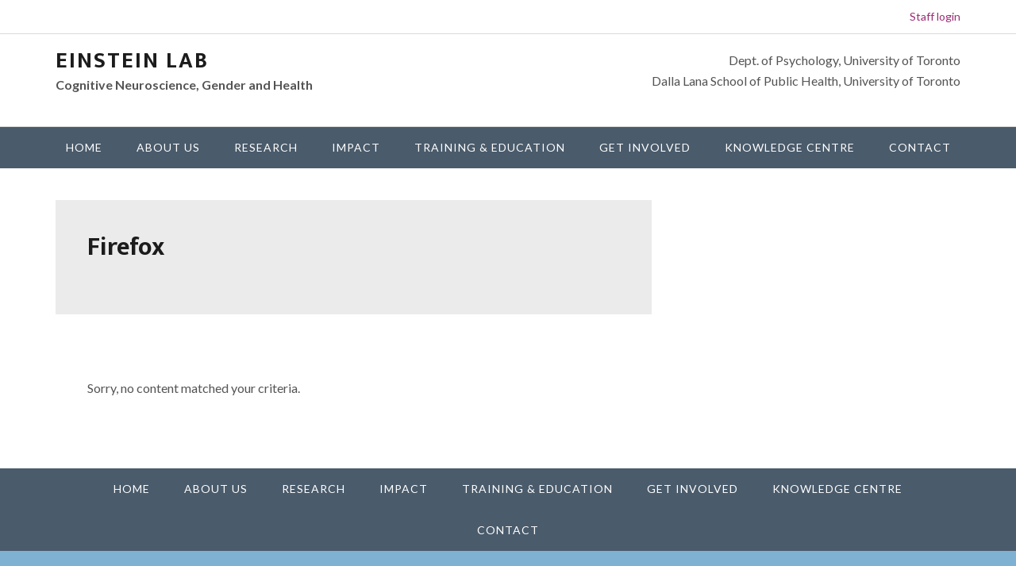

--- FILE ---
content_type: text/html; charset=UTF-8
request_url: https://einsteinlab.ca/wpa-stats-type/firefox/
body_size: 8773
content:
<!DOCTYPE html>
<html lang="en-CA">
<head >
<meta charset="UTF-8" />
<meta name="viewport" content="width=device-width, initial-scale=1" />
<meta name='robots' content='index, follow, max-image-preview:large, max-snippet:-1, max-video-preview:-1' />
	<style>img:is([sizes="auto" i], [sizes^="auto," i]) { contain-intrinsic-size: 3000px 1500px }</style>
	
	<!-- This site is optimized with the Yoast SEO plugin v26.7 - https://yoast.com/wordpress/plugins/seo/ -->
	<title>Firefox Archives - Einstein Lab</title>
	<link rel="canonical" href="https://einsteinlab.ca/wpa-stats-type/firefox/" />
	<meta property="og:locale" content="en_US" />
	<meta property="og:type" content="article" />
	<meta property="og:title" content="Firefox Archives - Einstein Lab" />
	<meta property="og:url" content="https://einsteinlab.ca/wpa-stats-type/firefox/" />
	<meta property="og:site_name" content="Einstein Lab" />
	<meta name="twitter:card" content="summary_large_image" />
	<script type="application/ld+json" class="yoast-schema-graph">{"@context":"https://schema.org","@graph":[{"@type":"CollectionPage","@id":"https://einsteinlab.ca/wpa-stats-type/firefox/","url":"https://einsteinlab.ca/wpa-stats-type/firefox/","name":"Firefox Archives - Einstein Lab","isPartOf":{"@id":"https://einsteinlab.ca/#website"},"breadcrumb":{"@id":"https://einsteinlab.ca/wpa-stats-type/firefox/#breadcrumb"},"inLanguage":"en-CA"},{"@type":"BreadcrumbList","@id":"https://einsteinlab.ca/wpa-stats-type/firefox/#breadcrumb","itemListElement":[{"@type":"ListItem","position":1,"name":"Home","item":"https://einsteinlab.ca/"},{"@type":"ListItem","position":2,"name":"Firefox"}]},{"@type":"WebSite","@id":"https://einsteinlab.ca/#website","url":"https://einsteinlab.ca/","name":"Einstein Lab","description":"Cognitive Neuroscience, Gender and Health","potentialAction":[{"@type":"SearchAction","target":{"@type":"EntryPoint","urlTemplate":"https://einsteinlab.ca/?s={search_term_string}"},"query-input":{"@type":"PropertyValueSpecification","valueRequired":true,"valueName":"search_term_string"}}],"inLanguage":"en-CA"}]}</script>
	<!-- / Yoast SEO plugin. -->


<link rel='dns-prefetch' href='//cdn.usefathom.com' />
<link rel='dns-prefetch' href='//fonts.googleapis.com' />
<link rel='dns-prefetch' href='//use.fontawesome.com' />
<link rel="alternate" type="application/rss+xml" title="Einstein Lab &raquo; Feed" href="https://einsteinlab.ca/feed/" />
<link rel="alternate" type="application/rss+xml" title="Einstein Lab &raquo; Comments Feed" href="https://einsteinlab.ca/comments/feed/" />
<link rel="alternate" type="application/rss+xml" title="Einstein Lab &raquo; Firefox Stats Types Feed" href="https://einsteinlab.ca/wpa-stats-type/firefox/feed/" />
<script type="text/javascript">
/* <![CDATA[ */
window._wpemojiSettings = {"baseUrl":"https:\/\/s.w.org\/images\/core\/emoji\/16.0.1\/72x72\/","ext":".png","svgUrl":"https:\/\/s.w.org\/images\/core\/emoji\/16.0.1\/svg\/","svgExt":".svg","source":{"concatemoji":"https:\/\/einsteinlab.ca\/wp-includes\/js\/wp-emoji-release.min.js?ver=6.8.3"}};
/*! This file is auto-generated */
!function(s,n){var o,i,e;function c(e){try{var t={supportTests:e,timestamp:(new Date).valueOf()};sessionStorage.setItem(o,JSON.stringify(t))}catch(e){}}function p(e,t,n){e.clearRect(0,0,e.canvas.width,e.canvas.height),e.fillText(t,0,0);var t=new Uint32Array(e.getImageData(0,0,e.canvas.width,e.canvas.height).data),a=(e.clearRect(0,0,e.canvas.width,e.canvas.height),e.fillText(n,0,0),new Uint32Array(e.getImageData(0,0,e.canvas.width,e.canvas.height).data));return t.every(function(e,t){return e===a[t]})}function u(e,t){e.clearRect(0,0,e.canvas.width,e.canvas.height),e.fillText(t,0,0);for(var n=e.getImageData(16,16,1,1),a=0;a<n.data.length;a++)if(0!==n.data[a])return!1;return!0}function f(e,t,n,a){switch(t){case"flag":return n(e,"\ud83c\udff3\ufe0f\u200d\u26a7\ufe0f","\ud83c\udff3\ufe0f\u200b\u26a7\ufe0f")?!1:!n(e,"\ud83c\udde8\ud83c\uddf6","\ud83c\udde8\u200b\ud83c\uddf6")&&!n(e,"\ud83c\udff4\udb40\udc67\udb40\udc62\udb40\udc65\udb40\udc6e\udb40\udc67\udb40\udc7f","\ud83c\udff4\u200b\udb40\udc67\u200b\udb40\udc62\u200b\udb40\udc65\u200b\udb40\udc6e\u200b\udb40\udc67\u200b\udb40\udc7f");case"emoji":return!a(e,"\ud83e\udedf")}return!1}function g(e,t,n,a){var r="undefined"!=typeof WorkerGlobalScope&&self instanceof WorkerGlobalScope?new OffscreenCanvas(300,150):s.createElement("canvas"),o=r.getContext("2d",{willReadFrequently:!0}),i=(o.textBaseline="top",o.font="600 32px Arial",{});return e.forEach(function(e){i[e]=t(o,e,n,a)}),i}function t(e){var t=s.createElement("script");t.src=e,t.defer=!0,s.head.appendChild(t)}"undefined"!=typeof Promise&&(o="wpEmojiSettingsSupports",i=["flag","emoji"],n.supports={everything:!0,everythingExceptFlag:!0},e=new Promise(function(e){s.addEventListener("DOMContentLoaded",e,{once:!0})}),new Promise(function(t){var n=function(){try{var e=JSON.parse(sessionStorage.getItem(o));if("object"==typeof e&&"number"==typeof e.timestamp&&(new Date).valueOf()<e.timestamp+604800&&"object"==typeof e.supportTests)return e.supportTests}catch(e){}return null}();if(!n){if("undefined"!=typeof Worker&&"undefined"!=typeof OffscreenCanvas&&"undefined"!=typeof URL&&URL.createObjectURL&&"undefined"!=typeof Blob)try{var e="postMessage("+g.toString()+"("+[JSON.stringify(i),f.toString(),p.toString(),u.toString()].join(",")+"));",a=new Blob([e],{type:"text/javascript"}),r=new Worker(URL.createObjectURL(a),{name:"wpTestEmojiSupports"});return void(r.onmessage=function(e){c(n=e.data),r.terminate(),t(n)})}catch(e){}c(n=g(i,f,p,u))}t(n)}).then(function(e){for(var t in e)n.supports[t]=e[t],n.supports.everything=n.supports.everything&&n.supports[t],"flag"!==t&&(n.supports.everythingExceptFlag=n.supports.everythingExceptFlag&&n.supports[t]);n.supports.everythingExceptFlag=n.supports.everythingExceptFlag&&!n.supports.flag,n.DOMReady=!1,n.readyCallback=function(){n.DOMReady=!0}}).then(function(){return e}).then(function(){var e;n.supports.everything||(n.readyCallback(),(e=n.source||{}).concatemoji?t(e.concatemoji):e.wpemoji&&e.twemoji&&(t(e.twemoji),t(e.wpemoji)))}))}((window,document),window._wpemojiSettings);
/* ]]> */
</script>
<link rel='stylesheet' id='utility-pro-css' href='https://einsteinlab.ca/wp-content/themes/utility-pro/style.css?ver=1.0.0' type='text/css' media='all' />
<style id='wp-emoji-styles-inline-css' type='text/css'>

	img.wp-smiley, img.emoji {
		display: inline !important;
		border: none !important;
		box-shadow: none !important;
		height: 1em !important;
		width: 1em !important;
		margin: 0 0.07em !important;
		vertical-align: -0.1em !important;
		background: none !important;
		padding: 0 !important;
	}
</style>
<link rel='stylesheet' id='wp-block-library-css' href='https://einsteinlab.ca/wp-includes/css/dist/block-library/style.min.css?ver=6.8.3' type='text/css' media='all' />
<style id='classic-theme-styles-inline-css' type='text/css'>
/*! This file is auto-generated */
.wp-block-button__link{color:#fff;background-color:#32373c;border-radius:9999px;box-shadow:none;text-decoration:none;padding:calc(.667em + 2px) calc(1.333em + 2px);font-size:1.125em}.wp-block-file__button{background:#32373c;color:#fff;text-decoration:none}
</style>
<style id='global-styles-inline-css' type='text/css'>
:root{--wp--preset--aspect-ratio--square: 1;--wp--preset--aspect-ratio--4-3: 4/3;--wp--preset--aspect-ratio--3-4: 3/4;--wp--preset--aspect-ratio--3-2: 3/2;--wp--preset--aspect-ratio--2-3: 2/3;--wp--preset--aspect-ratio--16-9: 16/9;--wp--preset--aspect-ratio--9-16: 9/16;--wp--preset--color--black: #000000;--wp--preset--color--cyan-bluish-gray: #abb8c3;--wp--preset--color--white: #ffffff;--wp--preset--color--pale-pink: #f78da7;--wp--preset--color--vivid-red: #cf2e2e;--wp--preset--color--luminous-vivid-orange: #ff6900;--wp--preset--color--luminous-vivid-amber: #fcb900;--wp--preset--color--light-green-cyan: #7bdcb5;--wp--preset--color--vivid-green-cyan: #00d084;--wp--preset--color--pale-cyan-blue: #8ed1fc;--wp--preset--color--vivid-cyan-blue: #0693e3;--wp--preset--color--vivid-purple: #9b51e0;--wp--preset--gradient--vivid-cyan-blue-to-vivid-purple: linear-gradient(135deg,rgba(6,147,227,1) 0%,rgb(155,81,224) 100%);--wp--preset--gradient--light-green-cyan-to-vivid-green-cyan: linear-gradient(135deg,rgb(122,220,180) 0%,rgb(0,208,130) 100%);--wp--preset--gradient--luminous-vivid-amber-to-luminous-vivid-orange: linear-gradient(135deg,rgba(252,185,0,1) 0%,rgba(255,105,0,1) 100%);--wp--preset--gradient--luminous-vivid-orange-to-vivid-red: linear-gradient(135deg,rgba(255,105,0,1) 0%,rgb(207,46,46) 100%);--wp--preset--gradient--very-light-gray-to-cyan-bluish-gray: linear-gradient(135deg,rgb(238,238,238) 0%,rgb(169,184,195) 100%);--wp--preset--gradient--cool-to-warm-spectrum: linear-gradient(135deg,rgb(74,234,220) 0%,rgb(151,120,209) 20%,rgb(207,42,186) 40%,rgb(238,44,130) 60%,rgb(251,105,98) 80%,rgb(254,248,76) 100%);--wp--preset--gradient--blush-light-purple: linear-gradient(135deg,rgb(255,206,236) 0%,rgb(152,150,240) 100%);--wp--preset--gradient--blush-bordeaux: linear-gradient(135deg,rgb(254,205,165) 0%,rgb(254,45,45) 50%,rgb(107,0,62) 100%);--wp--preset--gradient--luminous-dusk: linear-gradient(135deg,rgb(255,203,112) 0%,rgb(199,81,192) 50%,rgb(65,88,208) 100%);--wp--preset--gradient--pale-ocean: linear-gradient(135deg,rgb(255,245,203) 0%,rgb(182,227,212) 50%,rgb(51,167,181) 100%);--wp--preset--gradient--electric-grass: linear-gradient(135deg,rgb(202,248,128) 0%,rgb(113,206,126) 100%);--wp--preset--gradient--midnight: linear-gradient(135deg,rgb(2,3,129) 0%,rgb(40,116,252) 100%);--wp--preset--font-size--small: 13px;--wp--preset--font-size--medium: 20px;--wp--preset--font-size--large: 36px;--wp--preset--font-size--x-large: 42px;--wp--preset--spacing--20: 0.44rem;--wp--preset--spacing--30: 0.67rem;--wp--preset--spacing--40: 1rem;--wp--preset--spacing--50: 1.5rem;--wp--preset--spacing--60: 2.25rem;--wp--preset--spacing--70: 3.38rem;--wp--preset--spacing--80: 5.06rem;--wp--preset--shadow--natural: 6px 6px 9px rgba(0, 0, 0, 0.2);--wp--preset--shadow--deep: 12px 12px 50px rgba(0, 0, 0, 0.4);--wp--preset--shadow--sharp: 6px 6px 0px rgba(0, 0, 0, 0.2);--wp--preset--shadow--outlined: 6px 6px 0px -3px rgba(255, 255, 255, 1), 6px 6px rgba(0, 0, 0, 1);--wp--preset--shadow--crisp: 6px 6px 0px rgba(0, 0, 0, 1);}:where(.is-layout-flex){gap: 0.5em;}:where(.is-layout-grid){gap: 0.5em;}body .is-layout-flex{display: flex;}.is-layout-flex{flex-wrap: wrap;align-items: center;}.is-layout-flex > :is(*, div){margin: 0;}body .is-layout-grid{display: grid;}.is-layout-grid > :is(*, div){margin: 0;}:where(.wp-block-columns.is-layout-flex){gap: 2em;}:where(.wp-block-columns.is-layout-grid){gap: 2em;}:where(.wp-block-post-template.is-layout-flex){gap: 1.25em;}:where(.wp-block-post-template.is-layout-grid){gap: 1.25em;}.has-black-color{color: var(--wp--preset--color--black) !important;}.has-cyan-bluish-gray-color{color: var(--wp--preset--color--cyan-bluish-gray) !important;}.has-white-color{color: var(--wp--preset--color--white) !important;}.has-pale-pink-color{color: var(--wp--preset--color--pale-pink) !important;}.has-vivid-red-color{color: var(--wp--preset--color--vivid-red) !important;}.has-luminous-vivid-orange-color{color: var(--wp--preset--color--luminous-vivid-orange) !important;}.has-luminous-vivid-amber-color{color: var(--wp--preset--color--luminous-vivid-amber) !important;}.has-light-green-cyan-color{color: var(--wp--preset--color--light-green-cyan) !important;}.has-vivid-green-cyan-color{color: var(--wp--preset--color--vivid-green-cyan) !important;}.has-pale-cyan-blue-color{color: var(--wp--preset--color--pale-cyan-blue) !important;}.has-vivid-cyan-blue-color{color: var(--wp--preset--color--vivid-cyan-blue) !important;}.has-vivid-purple-color{color: var(--wp--preset--color--vivid-purple) !important;}.has-black-background-color{background-color: var(--wp--preset--color--black) !important;}.has-cyan-bluish-gray-background-color{background-color: var(--wp--preset--color--cyan-bluish-gray) !important;}.has-white-background-color{background-color: var(--wp--preset--color--white) !important;}.has-pale-pink-background-color{background-color: var(--wp--preset--color--pale-pink) !important;}.has-vivid-red-background-color{background-color: var(--wp--preset--color--vivid-red) !important;}.has-luminous-vivid-orange-background-color{background-color: var(--wp--preset--color--luminous-vivid-orange) !important;}.has-luminous-vivid-amber-background-color{background-color: var(--wp--preset--color--luminous-vivid-amber) !important;}.has-light-green-cyan-background-color{background-color: var(--wp--preset--color--light-green-cyan) !important;}.has-vivid-green-cyan-background-color{background-color: var(--wp--preset--color--vivid-green-cyan) !important;}.has-pale-cyan-blue-background-color{background-color: var(--wp--preset--color--pale-cyan-blue) !important;}.has-vivid-cyan-blue-background-color{background-color: var(--wp--preset--color--vivid-cyan-blue) !important;}.has-vivid-purple-background-color{background-color: var(--wp--preset--color--vivid-purple) !important;}.has-black-border-color{border-color: var(--wp--preset--color--black) !important;}.has-cyan-bluish-gray-border-color{border-color: var(--wp--preset--color--cyan-bluish-gray) !important;}.has-white-border-color{border-color: var(--wp--preset--color--white) !important;}.has-pale-pink-border-color{border-color: var(--wp--preset--color--pale-pink) !important;}.has-vivid-red-border-color{border-color: var(--wp--preset--color--vivid-red) !important;}.has-luminous-vivid-orange-border-color{border-color: var(--wp--preset--color--luminous-vivid-orange) !important;}.has-luminous-vivid-amber-border-color{border-color: var(--wp--preset--color--luminous-vivid-amber) !important;}.has-light-green-cyan-border-color{border-color: var(--wp--preset--color--light-green-cyan) !important;}.has-vivid-green-cyan-border-color{border-color: var(--wp--preset--color--vivid-green-cyan) !important;}.has-pale-cyan-blue-border-color{border-color: var(--wp--preset--color--pale-cyan-blue) !important;}.has-vivid-cyan-blue-border-color{border-color: var(--wp--preset--color--vivid-cyan-blue) !important;}.has-vivid-purple-border-color{border-color: var(--wp--preset--color--vivid-purple) !important;}.has-vivid-cyan-blue-to-vivid-purple-gradient-background{background: var(--wp--preset--gradient--vivid-cyan-blue-to-vivid-purple) !important;}.has-light-green-cyan-to-vivid-green-cyan-gradient-background{background: var(--wp--preset--gradient--light-green-cyan-to-vivid-green-cyan) !important;}.has-luminous-vivid-amber-to-luminous-vivid-orange-gradient-background{background: var(--wp--preset--gradient--luminous-vivid-amber-to-luminous-vivid-orange) !important;}.has-luminous-vivid-orange-to-vivid-red-gradient-background{background: var(--wp--preset--gradient--luminous-vivid-orange-to-vivid-red) !important;}.has-very-light-gray-to-cyan-bluish-gray-gradient-background{background: var(--wp--preset--gradient--very-light-gray-to-cyan-bluish-gray) !important;}.has-cool-to-warm-spectrum-gradient-background{background: var(--wp--preset--gradient--cool-to-warm-spectrum) !important;}.has-blush-light-purple-gradient-background{background: var(--wp--preset--gradient--blush-light-purple) !important;}.has-blush-bordeaux-gradient-background{background: var(--wp--preset--gradient--blush-bordeaux) !important;}.has-luminous-dusk-gradient-background{background: var(--wp--preset--gradient--luminous-dusk) !important;}.has-pale-ocean-gradient-background{background: var(--wp--preset--gradient--pale-ocean) !important;}.has-electric-grass-gradient-background{background: var(--wp--preset--gradient--electric-grass) !important;}.has-midnight-gradient-background{background: var(--wp--preset--gradient--midnight) !important;}.has-small-font-size{font-size: var(--wp--preset--font-size--small) !important;}.has-medium-font-size{font-size: var(--wp--preset--font-size--medium) !important;}.has-large-font-size{font-size: var(--wp--preset--font-size--large) !important;}.has-x-large-font-size{font-size: var(--wp--preset--font-size--x-large) !important;}
:where(.wp-block-post-template.is-layout-flex){gap: 1.25em;}:where(.wp-block-post-template.is-layout-grid){gap: 1.25em;}
:where(.wp-block-columns.is-layout-flex){gap: 2em;}:where(.wp-block-columns.is-layout-grid){gap: 2em;}
:root :where(.wp-block-pullquote){font-size: 1.5em;line-height: 1.6;}
</style>
<link rel='stylesheet' id='ctf_styles-css' href='https://einsteinlab.ca/wp-content/plugins/custom-twitter-feeds/css/ctf-styles.min.css?ver=2.3.1' type='text/css' media='all' />
<link rel='stylesheet' id='foobox-free-min-css' href='https://einsteinlab.ca/wp-content/plugins/foobox-image-lightbox/free/css/foobox.free.min.css?ver=2.7.35' type='text/css' media='all' />
<link rel='stylesheet' id='searchandfilter-css' href='https://einsteinlab.ca/wp-content/plugins/search-filter/style.css?ver=1' type='text/css' media='all' />
<link rel='stylesheet' id='wpa-style-css' href='https://einsteinlab.ca/wp-content/plugins/wp-accessibility/css/wpa-style.css?ver=2.2.6' type='text/css' media='all' />
<style id='wpa-style-inline-css' type='text/css'>
:root { --admin-bar-top : 7px; }
</style>
<link rel='stylesheet' id='utility-pro-fonts-css' href='//fonts.googleapis.com/css?family=Mukta+Vaani%3A700%7CLato%3A400%2C700&#038;subset=latin%2Clatin-ext' type='text/css' media='all' />
<link rel='stylesheet' id='bfa-font-awesome-css' href='https://use.fontawesome.com/releases/v5.15.4/css/all.css?ver=2.0.3' type='text/css' media='all' />
<link rel='stylesheet' id='bfa-font-awesome-v4-shim-css' href='https://use.fontawesome.com/releases/v5.15.4/css/v4-shims.css?ver=2.0.3' type='text/css' media='all' />
<style id='bfa-font-awesome-v4-shim-inline-css' type='text/css'>

			@font-face {
				font-family: 'FontAwesome';
				src: url('https://use.fontawesome.com/releases/v5.15.4/webfonts/fa-brands-400.eot'),
				url('https://use.fontawesome.com/releases/v5.15.4/webfonts/fa-brands-400.eot?#iefix') format('embedded-opentype'),
				url('https://use.fontawesome.com/releases/v5.15.4/webfonts/fa-brands-400.woff2') format('woff2'),
				url('https://use.fontawesome.com/releases/v5.15.4/webfonts/fa-brands-400.woff') format('woff'),
				url('https://use.fontawesome.com/releases/v5.15.4/webfonts/fa-brands-400.ttf') format('truetype'),
				url('https://use.fontawesome.com/releases/v5.15.4/webfonts/fa-brands-400.svg#fontawesome') format('svg');
			}

			@font-face {
				font-family: 'FontAwesome';
				src: url('https://use.fontawesome.com/releases/v5.15.4/webfonts/fa-solid-900.eot'),
				url('https://use.fontawesome.com/releases/v5.15.4/webfonts/fa-solid-900.eot?#iefix') format('embedded-opentype'),
				url('https://use.fontawesome.com/releases/v5.15.4/webfonts/fa-solid-900.woff2') format('woff2'),
				url('https://use.fontawesome.com/releases/v5.15.4/webfonts/fa-solid-900.woff') format('woff'),
				url('https://use.fontawesome.com/releases/v5.15.4/webfonts/fa-solid-900.ttf') format('truetype'),
				url('https://use.fontawesome.com/releases/v5.15.4/webfonts/fa-solid-900.svg#fontawesome') format('svg');
			}

			@font-face {
				font-family: 'FontAwesome';
				src: url('https://use.fontawesome.com/releases/v5.15.4/webfonts/fa-regular-400.eot'),
				url('https://use.fontawesome.com/releases/v5.15.4/webfonts/fa-regular-400.eot?#iefix') format('embedded-opentype'),
				url('https://use.fontawesome.com/releases/v5.15.4/webfonts/fa-regular-400.woff2') format('woff2'),
				url('https://use.fontawesome.com/releases/v5.15.4/webfonts/fa-regular-400.woff') format('woff'),
				url('https://use.fontawesome.com/releases/v5.15.4/webfonts/fa-regular-400.ttf') format('truetype'),
				url('https://use.fontawesome.com/releases/v5.15.4/webfonts/fa-regular-400.svg#fontawesome') format('svg');
				unicode-range: U+F004-F005,U+F007,U+F017,U+F022,U+F024,U+F02E,U+F03E,U+F044,U+F057-F059,U+F06E,U+F070,U+F075,U+F07B-F07C,U+F080,U+F086,U+F089,U+F094,U+F09D,U+F0A0,U+F0A4-F0A7,U+F0C5,U+F0C7-F0C8,U+F0E0,U+F0EB,U+F0F3,U+F0F8,U+F0FE,U+F111,U+F118-F11A,U+F11C,U+F133,U+F144,U+F146,U+F14A,U+F14D-F14E,U+F150-F152,U+F15B-F15C,U+F164-F165,U+F185-F186,U+F191-F192,U+F1AD,U+F1C1-F1C9,U+F1CD,U+F1D8,U+F1E3,U+F1EA,U+F1F6,U+F1F9,U+F20A,U+F247-F249,U+F24D,U+F254-F25B,U+F25D,U+F267,U+F271-F274,U+F279,U+F28B,U+F28D,U+F2B5-F2B6,U+F2B9,U+F2BB,U+F2BD,U+F2C1-F2C2,U+F2D0,U+F2D2,U+F2DC,U+F2ED,U+F328,U+F358-F35B,U+F3A5,U+F3D1,U+F410,U+F4AD;
			}
		
</style>
<script type="text/javascript" src="https://cdn.usefathom.com/script.js" id="fathom-snippet-js" defer="defer" data-wp-strategy="defer" data-site="IMNOKONT"   data-no-minify></script>
<script type="text/javascript" src="https://einsteinlab.ca/wp-includes/js/jquery/jquery.min.js?ver=3.7.1" id="jquery-core-js"></script>
<script type="text/javascript" src="https://einsteinlab.ca/wp-includes/js/jquery/jquery-migrate.min.js?ver=3.4.1" id="jquery-migrate-js"></script>
<script type="text/javascript" id="foobox-free-min-js-before">
/* <![CDATA[ */
/* Run FooBox FREE (v2.7.35) */
var FOOBOX = window.FOOBOX = {
	ready: true,
	disableOthers: false,
	o: {wordpress: { enabled: true }, countMessage:'image %index of %total', captions: { dataTitle: ["captionTitle","title"], dataDesc: ["captionDesc","description"] }, rel: '', excludes:'.fbx-link,.nofoobox,.nolightbox,a[href*="pinterest.com/pin/create/button/"]', affiliate : { enabled: false }},
	selectors: [
		".gallery", ".wp-block-gallery", ".wp-caption", ".wp-block-image", "a:has(img[class*=wp-image-])", ".post a:has(img[class*=wp-image-])", ".foobox"
	],
	pre: function( $ ){
		// Custom JavaScript (Pre)
		
	},
	post: function( $ ){
		// Custom JavaScript (Post)
		
		// Custom Captions Code
		
	},
	custom: function( $ ){
		// Custom Extra JS
		
	}
};
/* ]]> */
</script>
<script type="text/javascript" src="https://einsteinlab.ca/wp-content/plugins/foobox-image-lightbox/free/js/foobox.free.min.js?ver=2.7.35" id="foobox-free-min-js"></script>
<link rel="https://api.w.org/" href="https://einsteinlab.ca/wp-json/" /><link rel="EditURI" type="application/rsd+xml" title="RSD" href="https://einsteinlab.ca/xmlrpc.php?rsd" />
<meta name="generator" content="WordPress 6.8.3" />
<!-- Stream WordPress user activity plugin v4.1.1 -->
<link rel="pingback" href="https://einsteinlab.ca/xmlrpc.php" />
<link rel="icon" href="https://einsteinlab.ca/wp-content/uploads/2016/05/cropped-brain-32x32.png" sizes="32x32" />
<link rel="icon" href="https://einsteinlab.ca/wp-content/uploads/2016/05/cropped-brain-192x192.png" sizes="192x192" />
<link rel="apple-touch-icon" href="https://einsteinlab.ca/wp-content/uploads/2016/05/cropped-brain-180x180.png" />
<meta name="msapplication-TileImage" content="https://einsteinlab.ca/wp-content/uploads/2016/05/cropped-brain-270x270.png" />
</head>
<body data-rsssl=1 class="archive tax-wpa-stats-type term-firefox term-7 wp-theme-genesis wp-child-theme-utility-pro content-sidebar genesis-breadcrumbs-hidden genesis-footer-widgets-hidden archive-no-results"><div class="site-container"><ul class="genesis-skip-link"><li><a href="#genesis-nav-primary" class="screen-reader-shortcut"> Skip to primary navigation</a></li><li><a href="#genesis-nav-footer" class="screen-reader-shortcut"> Skip to footer navigation</a></li><li><a href="#genesis-content" class="screen-reader-shortcut"> Skip to main content</a></li><li><a href="#genesis-sidebar-primary" class="screen-reader-shortcut"> Skip to primary sidebar</a></li></ul><div class="utility-bar"><div class="wrap"><section id="black-studio-tinymce-14" class="widget-odd widget-last widget-first widget-1 widget widget_black_studio_tinymce"><div class="widget-wrap"><div class="textwidget"><p style="text-align: right;"><a href="https://einsteinlab.ca/staff-area/">Staff login</a></p>
</div></div></section>
</div></div><header class="site-header"><div class="wrap"><div class="title-area"><p class="site-title"><a href="https://einsteinlab.ca/">Einstein Lab</a></p><p class="site-description">Cognitive Neuroscience, Gender and Health</p></div><div class="widget-area header-widget-area"><section id="black-studio-tinymce-13" class="widget-odd widget-last widget-first widget-1 widget widget_black_studio_tinymce"><div class="widget-wrap"><div class="textwidget"><p>Dept. of Psychology, University of Toronto<br />
Dalla Lana School of Public Health, University of Toronto</p>
</div></div></section>
</div></div></header><nav class="nav-primary" aria-label="Main" id="genesis-nav-primary"><div class="wrap"><ul id="menu-main-menu" class="menu genesis-nav-menu menu-primary"><li id="menu-item-42" class="menu-item menu-item-type-post_type menu-item-object-page menu-item-home menu-item-42"><a href="https://einsteinlab.ca/"><span >Home</span></a></li>
<li id="menu-item-44" class="menu-item menu-item-type-post_type menu-item-object-page menu-item-has-children menu-item-44"><a href="https://einsteinlab.ca/about-us/"><span >About Us</span></a>
<ul class="sub-menu">
	<li id="menu-item-45" class="menu-item menu-item-type-post_type menu-item-object-page menu-item-has-children menu-item-45"><a href="https://einsteinlab.ca/about-us/our-research-focus/"><span >Our research focus</span></a>
	<ul class="sub-menu">
		<li id="menu-item-46" class="menu-item menu-item-type-post_type menu-item-object-page menu-item-46"><a href="https://einsteinlab.ca/about-us/our-research-focus/neuroscience-and-gender/"><span >Neuroscience, sex, and gender</span></a></li>
		<li id="menu-item-47" class="menu-item menu-item-type-post_type menu-item-object-page menu-item-47"><a href="https://einsteinlab.ca/about-us/our-research-focus/key-research-concepts/"><span >Key research concepts</span></a></li>
	</ul>
</li>
	<li id="menu-item-48" class="menu-item menu-item-type-post_type menu-item-object-page menu-item-has-children menu-item-48"><a href="https://einsteinlab.ca/about-us/our-lab/"><span >Our lab</span></a>
	<ul class="sub-menu">
		<li id="menu-item-49" class="menu-item menu-item-type-post_type menu-item-object-page menu-item-49"><a href="https://einsteinlab.ca/about-us/our-lab/gillian-einstein/"><span >Gillian Einstein</span></a></li>
		<li id="menu-item-50" class="menu-item menu-item-type-post_type menu-item-object-page menu-item-50"><a href="https://einsteinlab.ca/about-us/our-lab/lab-members/"><span >Lab members</span></a></li>
		<li id="menu-item-323" class="menu-item menu-item-type-post_type menu-item-object-page menu-item-323"><a href="https://einsteinlab.ca/about-us/our-lab/recent-alumni/"><span >Recent alumni</span></a></li>
	</ul>
</li>
	<li id="menu-item-609" class="menu-item menu-item-type-post_type menu-item-object-page menu-item-609"><a href="https://einsteinlab.ca/about-us/leadership/"><span >Leadership</span></a></li>
	<li id="menu-item-51" class="menu-item menu-item-type-post_type menu-item-object-page menu-item-has-children menu-item-51"><a href="https://einsteinlab.ca/about-us/community-engagement/"><span >Community engagement</span></a>
	<ul class="sub-menu">
		<li id="menu-item-52" class="menu-item menu-item-type-post_type menu-item-object-page menu-item-52"><a href="https://einsteinlab.ca/about-us/community-engagement/participant-recruitment/"><span >Participant recruitment</span></a></li>
		<li id="menu-item-53" class="menu-item menu-item-type-post_type menu-item-object-page menu-item-53"><a href="https://einsteinlab.ca/about-us/community-engagement/community-advisory-group/"><span >Community advisory groups</span></a></li>
	</ul>
</li>
	<li id="menu-item-54" class="menu-item menu-item-type-post_type menu-item-object-page menu-item-has-children menu-item-54"><a href="https://einsteinlab.ca/about-us/opportunities/"><span >Opportunities</span></a>
	<ul class="sub-menu">
		<li id="menu-item-212" class="menu-item menu-item-type-post_type menu-item-object-page menu-item-212"><a href="https://einsteinlab.ca/about-us/opportunities/current-opportunities/"><span >Current opportunities</span></a></li>
	</ul>
</li>
</ul>
</li>
<li id="menu-item-55" class="menu-item menu-item-type-post_type menu-item-object-page menu-item-has-children menu-item-55"><a href="https://einsteinlab.ca/research/"><span >Research</span></a>
<ul class="sub-menu">
	<li id="menu-item-56" class="menu-item menu-item-type-post_type menu-item-object-page menu-item-56"><a href="https://einsteinlab.ca/research/current-projects/"><span >Current projects</span></a></li>
	<li id="menu-item-63" class="menu-item menu-item-type-post_type menu-item-object-page menu-item-63"><a href="https://einsteinlab.ca/research/completed-projects/"><span >Completed projects</span></a></li>
</ul>
</li>
<li id="menu-item-68" class="menu-item menu-item-type-post_type menu-item-object-page menu-item-has-children menu-item-68"><a href="https://einsteinlab.ca/impact/"><span >Impact</span></a>
<ul class="sub-menu">
	<li id="menu-item-69" class="menu-item menu-item-type-post_type menu-item-object-page menu-item-69"><a href="https://einsteinlab.ca/impact/selected-publications/"><span >Selected Publications</span></a></li>
	<li id="menu-item-70" class="menu-item menu-item-type-post_type menu-item-object-page menu-item-70"><a href="https://einsteinlab.ca/impact/bookschapters/"><span >Books/Chapters</span></a></li>
	<li id="menu-item-71" class="menu-item menu-item-type-post_type menu-item-object-page menu-item-71"><a href="https://einsteinlab.ca/impact/invited-talks-community-outreach/"><span >Invited talks/ community outreach</span></a></li>
	<li id="menu-item-138" class="menu-item menu-item-type-post_type menu-item-object-page menu-item-138"><a href="https://einsteinlab.ca/impact/videos/"><span >Videos</span></a></li>
	<li id="menu-item-1689" class="menu-item menu-item-type-post_type menu-item-object-page menu-item-1689"><a href="https://einsteinlab.ca/impact/in-the-news/"><span >In the News</span></a></li>
</ul>
</li>
<li id="menu-item-64" class="menu-item menu-item-type-post_type menu-item-object-page menu-item-has-children menu-item-64"><a href="https://einsteinlab.ca/training-education/"><span >Training &#038; Education</span></a>
<ul class="sub-menu">
	<li id="menu-item-65" class="menu-item menu-item-type-post_type menu-item-object-page menu-item-65"><a href="https://einsteinlab.ca/training-education/train-with-us/"><span >Train with us</span></a></li>
	<li id="menu-item-66" class="menu-item menu-item-type-post_type menu-item-object-page menu-item-66"><a href="https://einsteinlab.ca/training-education/university-courses/"><span >University courses</span></a></li>
	<li id="menu-item-67" class="menu-item menu-item-type-post_type menu-item-object-page menu-item-67"><a href="https://einsteinlab.ca/training-education/collaborative-graduate-program-in-womens-health/"><span >Collaborative Specialization in Women’s Health</span></a></li>
</ul>
</li>
<li id="menu-item-475" class="menu-item menu-item-type-post_type menu-item-object-page menu-item-475"><a href="https://einsteinlab.ca/get-involved/"><span >Get Involved</span></a></li>
<li id="menu-item-181" class="menu-item menu-item-type-post_type menu-item-object-page menu-item-181"><a href="https://einsteinlab.ca/knowledge-centre/"><span >Knowledge Centre</span></a></li>
<li id="menu-item-483" class="menu-item menu-item-type-post_type menu-item-object-page menu-item-483"><a href="https://einsteinlab.ca/contact/"><span >Contact</span></a></li>
</ul></div></nav><div class="site-inner"><div class="wrap"><div class="content-sidebar-wrap"><main class="content" id="genesis-content"><div class="archive-description taxonomy-archive-description taxonomy-description"><h1 class="archive-title">Firefox</h1></div><div class="entry"><p>Sorry, no content matched your criteria.</p></div></main><aside class="sidebar sidebar-primary widget-area" role="complementary" aria-label="Primary Sidebar" id="genesis-sidebar-primary"><h2 class="genesis-sidebar-title screen-reader-text">Primary Sidebar</h2><section id="nav_menu-2" class="widget-odd widget-last widget-first widget-1 widget widget_nav_menu"><div class="widget-wrap"><div class="menu-main-menu-container"><ul id="menu-main-menu-1" class="menu"><li class="menu-item menu-item-type-post_type menu-item-object-page menu-item-home menu-item-42"><a href="https://einsteinlab.ca/">Home</a></li>
<li class="menu-item menu-item-type-post_type menu-item-object-page menu-item-has-children menu-item-44"><a href="https://einsteinlab.ca/about-us/">About Us</a>
<ul class="sub-menu">
	<li class="menu-item menu-item-type-post_type menu-item-object-page menu-item-has-children menu-item-45"><a href="https://einsteinlab.ca/about-us/our-research-focus/">Our research focus</a>
	<ul class="sub-menu">
		<li class="menu-item menu-item-type-post_type menu-item-object-page menu-item-46"><a href="https://einsteinlab.ca/about-us/our-research-focus/neuroscience-and-gender/">Neuroscience, sex, and gender</a></li>
		<li class="menu-item menu-item-type-post_type menu-item-object-page menu-item-47"><a href="https://einsteinlab.ca/about-us/our-research-focus/key-research-concepts/">Key research concepts</a></li>
	</ul>
</li>
	<li class="menu-item menu-item-type-post_type menu-item-object-page menu-item-has-children menu-item-48"><a href="https://einsteinlab.ca/about-us/our-lab/">Our lab</a>
	<ul class="sub-menu">
		<li class="menu-item menu-item-type-post_type menu-item-object-page menu-item-49"><a href="https://einsteinlab.ca/about-us/our-lab/gillian-einstein/">Gillian Einstein</a></li>
		<li class="menu-item menu-item-type-post_type menu-item-object-page menu-item-50"><a href="https://einsteinlab.ca/about-us/our-lab/lab-members/">Lab members</a></li>
		<li class="menu-item menu-item-type-post_type menu-item-object-page menu-item-323"><a href="https://einsteinlab.ca/about-us/our-lab/recent-alumni/">Recent alumni</a></li>
	</ul>
</li>
	<li class="menu-item menu-item-type-post_type menu-item-object-page menu-item-609"><a href="https://einsteinlab.ca/about-us/leadership/">Leadership</a></li>
	<li class="menu-item menu-item-type-post_type menu-item-object-page menu-item-has-children menu-item-51"><a href="https://einsteinlab.ca/about-us/community-engagement/">Community engagement</a>
	<ul class="sub-menu">
		<li class="menu-item menu-item-type-post_type menu-item-object-page menu-item-52"><a href="https://einsteinlab.ca/about-us/community-engagement/participant-recruitment/">Participant recruitment</a></li>
		<li class="menu-item menu-item-type-post_type menu-item-object-page menu-item-53"><a href="https://einsteinlab.ca/about-us/community-engagement/community-advisory-group/">Community advisory groups</a></li>
	</ul>
</li>
	<li class="menu-item menu-item-type-post_type menu-item-object-page menu-item-has-children menu-item-54"><a href="https://einsteinlab.ca/about-us/opportunities/">Opportunities</a>
	<ul class="sub-menu">
		<li class="menu-item menu-item-type-post_type menu-item-object-page menu-item-212"><a href="https://einsteinlab.ca/about-us/opportunities/current-opportunities/">Current opportunities</a></li>
	</ul>
</li>
</ul>
</li>
<li class="menu-item menu-item-type-post_type menu-item-object-page menu-item-has-children menu-item-55"><a href="https://einsteinlab.ca/research/">Research</a>
<ul class="sub-menu">
	<li class="menu-item menu-item-type-post_type menu-item-object-page menu-item-56"><a href="https://einsteinlab.ca/research/current-projects/">Current projects</a></li>
	<li class="menu-item menu-item-type-post_type menu-item-object-page menu-item-63"><a href="https://einsteinlab.ca/research/completed-projects/">Completed projects</a></li>
</ul>
</li>
<li class="menu-item menu-item-type-post_type menu-item-object-page menu-item-has-children menu-item-68"><a href="https://einsteinlab.ca/impact/">Impact</a>
<ul class="sub-menu">
	<li class="menu-item menu-item-type-post_type menu-item-object-page menu-item-69"><a href="https://einsteinlab.ca/impact/selected-publications/">Selected Publications</a></li>
	<li class="menu-item menu-item-type-post_type menu-item-object-page menu-item-70"><a href="https://einsteinlab.ca/impact/bookschapters/">Books/Chapters</a></li>
	<li class="menu-item menu-item-type-post_type menu-item-object-page menu-item-71"><a href="https://einsteinlab.ca/impact/invited-talks-community-outreach/">Invited talks/ community outreach</a></li>
	<li class="menu-item menu-item-type-post_type menu-item-object-page menu-item-138"><a href="https://einsteinlab.ca/impact/videos/">Videos</a></li>
	<li class="menu-item menu-item-type-post_type menu-item-object-page menu-item-1689"><a href="https://einsteinlab.ca/impact/in-the-news/">In the News</a></li>
</ul>
</li>
<li class="menu-item menu-item-type-post_type menu-item-object-page menu-item-has-children menu-item-64"><a href="https://einsteinlab.ca/training-education/">Training &#038; Education</a>
<ul class="sub-menu">
	<li class="menu-item menu-item-type-post_type menu-item-object-page menu-item-65"><a href="https://einsteinlab.ca/training-education/train-with-us/">Train with us</a></li>
	<li class="menu-item menu-item-type-post_type menu-item-object-page menu-item-66"><a href="https://einsteinlab.ca/training-education/university-courses/">University courses</a></li>
	<li class="menu-item menu-item-type-post_type menu-item-object-page menu-item-67"><a href="https://einsteinlab.ca/training-education/collaborative-graduate-program-in-womens-health/">Collaborative Specialization in Women’s Health</a></li>
</ul>
</li>
<li class="menu-item menu-item-type-post_type menu-item-object-page menu-item-475"><a href="https://einsteinlab.ca/get-involved/">Get Involved</a></li>
<li class="menu-item menu-item-type-post_type menu-item-object-page menu-item-181"><a href="https://einsteinlab.ca/knowledge-centre/">Knowledge Centre</a></li>
<li class="menu-item menu-item-type-post_type menu-item-object-page menu-item-483"><a href="https://einsteinlab.ca/contact/">Contact</a></li>
</ul></div></div></section>
</aside></div></div></div><nav class="nav-footer" itemscope itemtype="https://schema.org/SiteNavigationElement" id="genesis-nav-footer"><div class="wrap"><ul id="menu-main-menu-2" class="menu genesis-nav-menu menu-footer"><li class="menu-item menu-item-type-post_type menu-item-object-page menu-item-home menu-item-42"><a href="https://einsteinlab.ca/"><span >Home</span></a></li>
<li class="menu-item menu-item-type-post_type menu-item-object-page menu-item-44"><a href="https://einsteinlab.ca/about-us/"><span >About Us</span></a></li>
<li class="menu-item menu-item-type-post_type menu-item-object-page menu-item-55"><a href="https://einsteinlab.ca/research/"><span >Research</span></a></li>
<li class="menu-item menu-item-type-post_type menu-item-object-page menu-item-68"><a href="https://einsteinlab.ca/impact/"><span >Impact</span></a></li>
<li class="menu-item menu-item-type-post_type menu-item-object-page menu-item-64"><a href="https://einsteinlab.ca/training-education/"><span >Training &#038; Education</span></a></li>
<li class="menu-item menu-item-type-post_type menu-item-object-page menu-item-475"><a href="https://einsteinlab.ca/get-involved/"><span >Get Involved</span></a></li>
<li class="menu-item menu-item-type-post_type menu-item-object-page menu-item-181"><a href="https://einsteinlab.ca/knowledge-centre/"><span >Knowledge Centre</span></a></li>
<li class="menu-item menu-item-type-post_type menu-item-object-page menu-item-483"><a href="https://einsteinlab.ca/contact/"><span >Contact</span></a></li>
</ul></div></nav><footer class="site-footer"><div class="wrap"><p>Copyright &#xA9;&nbsp;2026 &middot; Gillian Einstein Lab &middot; <a href="http://monkeyhill.ca">Monkey Hill Health Communications</a></p></div></footer></div><script type="speculationrules">
{"prefetch":[{"source":"document","where":{"and":[{"href_matches":"\/*"},{"not":{"href_matches":["\/wp-*.php","\/wp-admin\/*","\/wp-content\/uploads\/*","\/wp-content\/*","\/wp-content\/plugins\/*","\/wp-content\/themes\/utility-pro\/*","\/wp-content\/themes\/genesis\/*","\/*\\?(.+)"]}},{"not":{"selector_matches":"a[rel~=\"nofollow\"]"}},{"not":{"selector_matches":".no-prefetch, .no-prefetch a"}}]},"eagerness":"conservative"}]}
</script>
<script type="text/javascript" src="https://einsteinlab.ca/wp-content/themes/utility-pro/js/genwpacc-dropdown.js?ver=6.8.3" id="genwpacc-dropdown-js"></script>
<script type="text/javascript" id="utility-pro-responsive-menu-js-extra">
/* <![CDATA[ */
var utilityMenuPrimaryL10n = {"buttonText":"Menu","buttonLabel":"Primary Navigation Menu","subButtonText":"Sub Menu","subButtonLabel":"Sub Menu"};
var utilityMenuFooterL10n = {"buttonText":"Footer Menu","buttonLabel":"Footer Navigation Menu","subButtonText":"Sub Menu","subButtonLabel":"Sub Menu"};
/* ]]> */
</script>
<script type="text/javascript" src="https://einsteinlab.ca/wp-content/themes/utility-pro/js/responsive-menu.min.js?ver=1.0.0" id="utility-pro-responsive-menu-js"></script>
<script type="text/javascript" src="https://einsteinlab.ca/wp-content/themes/utility-pro/js/responsive-menu.args.js?ver=1.0.0" id="utility-pro-js"></script>
<script type="text/javascript" src="https://einsteinlab.ca/wp-content/themes/genesis/lib/js/skip-links.min.js?ver=3.6.1" id="skip-links-js"></script>
<script type="text/javascript" id="wp-accessibility-js-extra">
/* <![CDATA[ */
var wpa = {"skiplinks":{"enabled":false,"output":""},"target":"1","tabindex":"1","underline":{"enabled":false,"target":"a"},"videos":"","dir":"ltr","lang":"en-CA","titles":"1","labels":"1","wpalabels":{"s":"Search","author":"Name","email":"Email","url":"Website","comment":"Comment"},"alt":"","altSelector":".hentry img[alt]:not([alt=\"\"]), .comment-content img[alt]:not([alt=\"\"]), #content img[alt]:not([alt=\"\"]),.entry-content img[alt]:not([alt=\"\"])","current":"","errors":"","tracking":"1","ajaxurl":"https:\/\/einsteinlab.ca\/wp-admin\/admin-ajax.php","security":"20e67400e8","action":"wpa_stats_action","url":"https:\/\/einsteinlab.ca\/wpa-stats-type\/firefox\/","post_id":"","continue":"","pause":"Pause video","play":"Play video","restUrl":"https:\/\/einsteinlab.ca\/wp-json\/wp\/v2\/media","ldType":"button","ldHome":"https:\/\/einsteinlab.ca","ldText":"<span class=\"dashicons dashicons-media-text\" aria-hidden=\"true\"><\/span><span class=\"screen-reader\">Long Description<\/span>"};
/* ]]> */
</script>
<script type="text/javascript" src="https://einsteinlab.ca/wp-content/plugins/wp-accessibility/js/wp-accessibility.min.js?ver=2.2.6" id="wp-accessibility-js" defer="defer" data-wp-strategy="defer"></script>
</body></html>


--- FILE ---
content_type: text/css
request_url: https://einsteinlab.ca/wp-content/themes/utility-pro/style.css?ver=1.0.0
body_size: 8746
content:
/* #
	Theme Name: Utility Pro
	Description: No-nonsense, functional child theme created for the Genesis Framework.
	Author: Carrie Dils
	Author URI: http://www.carriedils.com/
	Version: 1.3.1
	Tags: black, purple, green, blue, red, one-column, two-columns, fixed-width, custom-menu, full-width-template, sticky-post, theme-options, threaded-comments, rtl-language-support, translation-ready
	Template: genesis
	License: GPL-2.0+
	License URI: http://www.opensource.org/licenses/gpl-license.php
	Text Domain: utility-pro
*/
/* # Table of Contents

	- HTML5 Reset
		- Baseline Normalize
		- Box Sizing
		- Float Clearing
	- Theme Colors
		- Purple
		- Green
		- Red
	- Defaults
		- Typographical Elements
		- Headings
		- Objects
		- Forms
		- Tables
	- Structure and Layout
		- Site Containers
		- Sidebar
		- Column Widths and Positions
		- Column Classes
	- Common Classes
		- WordPress
		- Media Gallery
		- Genesis
	- Widgets
		- Utility Bar
		- Home Welcome
		- Home Gallery
		- Call to Action
		- Featured Page and Featured Post
		- Footer Widgets
	- Plugins
		- Better Font Awesome
		- Genesis eNews Extended
		- Gravity Forms
		- Jetpack
		- Accordion Shortcodes
	- Site Header
		- Title Area
		- Widget Area
	- Site Navigation
		- Mobile Menu Toggle
		- Header Navigation
		- Primary & Secondary Navigation
	- Content Area
		- Titles
		- Entries
		- Featured Image
		- Pagination
		- Comments
		- Staff Listing
	- Sidebars
	- Site Footer
	- Accessibility Extras
	- Print Media Query
*/
html {
  box-sizing: border-box;
}

*, *::after, *::before {
  box-sizing: inherit;
}

/* Resets
---------------------------------------------------------------------------------------------------- */
/*
HTML5 Reset
---------------------------------------------------------------------------------------------------- */
/* Baseline Normalize
	normalize.css v2.1.3 | MIT License | git.io/normalize
--------------------------------------------- */
article, aside, details, figcaption, figure, footer, header, hgroup, main, nav, section, summary {
  display: block;
}

audio, canvas, video {
  display: inline-block;
}

audio:not([controls]) {
  display: none;
  height: 0;
}

[hidden], template {
  display: none;
}

html {
  font-family: sans-serif;
  -ms-text-size-adjust: 100%;
  -webkit-text-size-adjust: 100%;
}

body {
  margin: 0;
}

a {
  background: transparent;
}

a:focus {
  outline: thin dotted;
}

a:active, a:hover {
  outline: 0;
}

h1 {
  font-size: 2em;
  margin: .67em 0;
}

abbr[title] {
  border-bottom: 1px dotted;
}

b, strong {
  font-weight: 700;
}

dfn {
  font-style: italic;
}

hr {
  -moz-box-sizing: content-box;
  box-sizing: content-box;
  height: 0;
}

mark {
  background: #ff0;
  color: #000;
}

code, kbd, pre, samp {
  font-family: monospace,serif;
  font-size: 1em;
}

pre {
  white-space: pre-wrap;
}

q {
  quotes: "\201C" "\201D" "\2018" "\2019";
}

small {
  font-size: 80%;
}

sub, sup {
  font-size: 75%;
  line-height: 0;
  position: relative;
  vertical-align: baseline;
}

sup {
  top: -.5em;
}

sub {
  bottom: -.25em;
}

img {
  border: 0;
}

svg:not(:root) {
  overflow: hidden;
}

figure {
  margin: 0;
}

fieldset {
  border: 1px solid silver;
  margin: 0 2px;
  padding: .35em .625em .75em;
}

legend {
  border: 0;
  padding: 0;
}

button, input, select, textarea {
  font-family: inherit;
  font-size: 100%;
  margin: 0;
}

button, input {
  line-height: normal;
}

button, select {
  text-transform: none;
}

button, html input[type=button], input[type=reset], input[type=submit] {
  -webkit-appearance: button;
  cursor: pointer;
}

button[disabled], html input[disabled] {
  cursor: default;
}

input[type=checkbox], input[type=radio] {
  box-sizing: border-box;
  padding: 0;
}

input[type=search] {
  -webkit-appearance: textfield;
  -moz-box-sizing: content-box;
  -webkit-box-sizing: content-box;
  box-sizing: content-box;
}

input[type=search]::-webkit-search-cancel-button, input[type=search]::-webkit-search-decoration {
  -webkit-appearance: none;
}

button::-moz-focus-inner, input::-moz-focus-inner {
  border: 0;
  padding: 0;
}

textarea {
  overflow: auto;
  vertical-align: top;
}

table {
  border-collapse: collapse;
  border-spacing: 0;
}

/* Box Sizing
--------------------------------------------- */
*,
input[type="search"] {
  -webkit-box-sizing: border-box;
  -moz-box-sizing: border-box;
  box-sizing: border-box;
}

/* Float Clearing
--------------------------------------------- */
.author-box:before,
.clearfix:before,
.entry:before,
.entry-content:before,
.footer-widgets:before,
.nav-primary:before,
.nav-footer:before,
.pagination:before,
.site-container:before,
.site-footer:before,
.site-header:before,
.site-inner:before,
.wrap2:before,
.wrap:before {
  content: " ";
  display: table;
}

.author-box:after,
.clearfix:after,
.entry:after,
.entry-content:after,
.footer-widgets:after,
.nav-primary:after,
.nav-footer:after,
.pagination:after,
.site-container:after,
.site-footer:after,
.site-header:after,
.site-inner:after,
.wrap2:after,
.wrap:after {
  clear: both;
  content: " ";
  display: table;
}

/* # Variables
---------------------------------------------------------------------------------------------------- */
/* # Theme Colors
---------------------------------------------------------------------------------------------------- */
/* ##
Color Options
If you've chosen your favorite color scheme, you can delete the others
---------------------------------------------------------------------------------------------------- */
/* ## Purple
--------------------------------------------- */
.utility-pro-purple .home-gallery .fa,
.utility-pro-purple a,
.utility-pro-purple .entry-content a {
  color: #339;
}

.utility-pro-purple .sticky.entry {
  border-top-color: #339;
}

.utility-pro-purple .call-to-action-bar .button,
.utility-pro-purple .button,
.utility-pro-purple .entry-content .button,
.utility-pro-purple input[type="submit"] {
  background: #339;
  border: 1px solid #fff;
  color: #fff;
}

.utility-pro-purple .call-to-action-bar .button:hover,
.utility-pro-purple .button:hover,
.utility-pro-purple .entry-content .button:hover,
.utility-pro-purple input[type="submit"]:hover {
  background: #fff;
  border: 1px solid #339;
  color: #339;
}

.utility-pro-purple .utility-bar,
.utility-pro-purple .site-footer {
  background-color: rgba(51, 51, 153, 0.8);
}

/* ## Green
--------------------------------------------- */
.utility-pro-green .home-gallery .fa,
.utility-pro-green a,
.utility-pro-green .entry-content a {
  color: #107952;
}

.utility-pro-green .sticky.entry {
  border-top-color: #107952;
}

.utility-pro-green .call-to-action-bar .button,
.utility-pro-green .button,
.utility-pro-green .entry-content .button,
.utility-pro-green input[type="submit"] {
  background: #107952;
  border: 1px solid #fff;
  color: #fff;
}

.utility-pro-green .call-to-action-bar .button:hover,
.utility-pro-green .button:hover,
.utility-pro-green .entry-content .button:hover,
.utility-pro-green input[type="submit"]:hover {
  background: #fff;
  border: 1px solid #107952;
  color: #107952;
}

.utility-pro-green .utility-bar,
.utility-pro-green .site-footer {
  background-color: rgba(16, 121, 82, 0.9);
}

/* ## Red
--------------------------------------------- */
.utility-pro-red .home-gallery .fa,
.utility-pro-red a,
.utility-pro-red .entry-content a {
  color: #d3131b;
}

.utility-pro-red .sticky.entry {
  border-top-color: #d3131b;
}

.utility-pro-red .call-to-action-bar .button,
.utility-pro-red .button,
.utility-pro-red .entry-content .button,
.utility-pro-red input[type="submit"] {
  background: #d3131b;
  border: 1px solid #fff;
  color: #fff;
}

.utility-pro-red .call-to-action-bar .button:hover,
.utility-pro-red .button:hover,
.utility-pro-red .entry-content .button:hover,
.utility-pro-red input[type="submit"]:hover {
  background: #fff;
  border: 1px solid #d3131b;
  color: #d3131b;
}

.utility-pro-red .utility-bar,
.utility-pro-red .site-footer {
  background-color: rgba(211, 19, 27, 0.9);
}

/* Defaults
---------------------------------------------------------------------------------------------------- */
/*
Defaults
---------------------------------------------------------------------------------------------------- */
/* Typographical Elements
--------------------------------------------- */
body {
  background: #fff;
  color: #545454;
  font-family: Lato, "Helvetica Neue", Helvetica, Arial, sans-serif;
  font-size: 16px;
  font-weight: 400;
  line-height: 1.625;
  overflow-x: hidden;
}

a,
button,
input:focus,
input[type="button"],
input[type="reset"],
input[type="submit"],
textarea:focus,
.gallery img {
  -webkit-transition: all 0.1s ease-in-out;
  -moz-transition: all 0.1s ease-in-out;
  -ms-transition: all 0.1s ease-in-out;
  -o-transition: all 0.1s ease-in-out;
  transition: all 0.1s ease-in-out;
}

::-moz-selection {
  background: #000;
  color: #fff;
}

::selection {
  background: #000;
  color: #fff;
}

a {
  color: #9a2c75;
  font-weight: 700;
  text-decoration: none;
  word-wrap: break-word;
}

a img {
  margin-bottom: -4px;
}

a:hover {
  border-bottom: 1px dotted;
}

p {
  margin: 0 0 24px;
  padding: 0;
}

strong {
  font-weight: 700;
}

ol,
ul {
  margin: 0;
  padding: 0;
}

blockquote {
  color: #000;
  margin: 0;
  padding: 24px 40px;
}

blockquote::before {
  content: "\201C";
  display: block;
  font-family: "Mukta Vaani", serif;
  font-size: 120px;
  height: 0;
  left: -55px;
  position: relative;
  top: -55px;
}

pre {
  background: #1c1c1c;
  color: #c9c9c9;
  overflow: scroll;
  padding: 0 20px;
  white-space: pre;
}

cite {
  font-style: italic;
  font-weight: 700;
}

/* Headings
--------------------------------------------- */
h1,
h2,
h3,
h4,
h5,
h6 {
  color: #1c1c1c;
  font-family: "Mukta Vaani", serif;
  font-weight: 700;
  line-height: 1.25;
  margin: 0;
  margin-bottom: 16px;
  padding: 0;
}

h1 {
  font-size: 32px;
}

h2 {
  font-size: 26px;
}

h3 {
  font-size: 18px;
}

h4 {
  font-size: 16px;
}

h5 {
  font-size: 16px;
}

h6 {
  font-size: 16px;
}

/* Objects
--------------------------------------------- */
embed,
iframe,
img,
object,
video,
.wp-caption {
  max-width: 100%;
}

img {
  height: auto;
  width: auto;
  /* IE8 */
}

.references p {
  font-size: 12px;
}

/* Forms
--------------------------------------------- */
input,
textarea {
  background: #fff;
  border: 1px solid #d9d9d9;
  color: #545454;
  font-size: 14px;
  padding: 16px;
  width: 100%;
}

::-moz-placeholder {
  color: #545454;
}

::-webkit-input-placeholder {
  color: #545454;
}

.button,
.entry-content a.button,
input[type="submit"] {
  background: #4a5b6b;
  border: 1px solid #fff;
  color: #fff;
  cursor: pointer;
  font-size: 16px;
  font-weight: 700;
  letter-spacing: 1px;
  padding: 16px 24px;
  text-transform: uppercase;
  width: auto;
}
.purple .button {
  background: #9a2c75;
}
.coral .button {
  background: #f37c66;
}

button:focus,
input:focus[type="button"],
input:focus[type="reset"],
input:focus[type="submit"],
.button:focus,
.entry-content a.button:focus {
  background-color: #fff;
  color: #f37c66;
}

.button {
  display: inline-block;
}

.button:hover,
.entry-content a.button:hover,
input:hover[type="submit"] {
  background-color: #fff;
  border: 1px solid #f37c66;
  color: #f37c66;
}

input[type="search"]::-webkit-search-cancel-button,
input[type="search"]::-webkit-search-results-button {
  display: none;
}

.search-form {
  position: relative;
}

.search-form [type="submit"] {
  background-color: transparent;
  background: url(images/icon-search-ltr.png) no-repeat 75% 53% #fff;
  border: 1px solid #d9d9d9;
  box-shadow: none;
  height: 53px;
  margin: 0;
  overflow: hidden;
  padding: 0 42px 0 0;
  position: absolute;
  right: 0;
  text-indent: -9999px;
  vertical-align: top;
  width: 53px;
  -webkit-transition: none;
  -moz-transition: none;
  -ms-transition: none;
  -o-transition: none;
  transition: none;
}

.search-form input[type="submit"]:focus,
.search-form input[type="submit"]:hover {
  background-color: #f37c66;
  background-position: 20% 53%;
  text-indent: -9999px;
}

/* Tables
--------------------------------------------- */
table {
  margin-bottom: 40px;
  max-width: 100%;
}

th {
  text-align: left;
}

.table {
  width: 100%;
  margin-bottom: 40px;
}

.table > thead > tr > th,
.table > tbody > tr > th,
.table > tfoot > tr > th,
.table > thead > tr > td,
.table > tbody > tr > td,
.table > tfoot > tr > td {
  padding: 8px;
  line-height: 1.428571429;
  vertical-align: top;
  border-top: 1px solid #d9d9d9;
}

.table > thead > tr > th {
  vertical-align: bottom;
  border-bottom: 2px solid #d9d9d9;
}

.table > caption + thead > tr:first-child > th,
.table > colgroup + thead > tr:first-child > th,
.table > thead:first-child > tr:first-child > th,
.table > caption + thead > tr:first-child > td,
.table > colgroup + thead > tr:first-child > td,
.table > thead:first-child > tr:first-child > td {
  border-top: 0;
}

.table > tbody + tbody {
  border-top: 2px solid #d9d9d9;
}

.table .table {
  background-color: #fff;
}

.table-condensed > thead > tr > th,
.table-condensed > tbody > tr > th,
.table-condensed > tfoot > tr > th,
.table-condensed > thead > tr > td,
.table-condensed > tbody > tr > td,
.table-condensed > tfoot > tr > td {
  padding: 5px;
}

.table-bordered {
  border: 1px solid #d9d9d9;
}

.table-bordered > thead > tr > th,
.table-bordered > tbody > tr > th,
.table-bordered > tfoot > tr > th,
.table-bordered > thead > tr > td,
.table-bordered > tbody > tr > td,
.table-bordered > tfoot > tr > td {
  border: 1px solid #d9d9d9;
}

.table-bordered > thead > tr > th,
.table-bordered > thead > tr > td {
  border-bottom-width: 2px;
}

.table-striped > tbody > tr:nth-child(odd) > td,
.table-striped > tbody > tr:nth-child(odd) > th {
  background-color: #ebebeb;
}

.table-hover > tbody > tr:hover > td,
.table-hover > tbody > tr:hover > th {
  background-color: #ebebeb;
}

/* # Structure & Layout
---------------------------------------------------------------------------------------------------- */
/*
Structure and Layout
---------------------------------------------------------------------------------------------------- */
/* Site Containers
--------------------------------------------- */
.wrap, .wrap2, .nav-primary .wrap, .nav-footer .wrap {
  margin: 0 auto;
  padding: 0 5%;
  max-width: 100%;
  word-wrap: break-word;
}
.nav-primary .wrap {
  padding: 0;
}
.home-welcome .wrap {
  padding: 0;
}
@media screen and (min-width: 1023px) {
  .wrap {
    max-width: 960px;
  }
  .utility-bar .wrap {
    padding: 0;
  }
  .wrap2 {
    max-width: 960px;
    padding: 0;
  }
}
@media screen and (min-width: 1180px) {
  .wrap {
    max-width: 1140px;
    padding: 0;
  }
}

.site-inner {
  background: #fff;
  padding-top: 40px;
}

.utility-landing .site-container {
  margin: 40px auto;
  max-width: 960px;
}

/* Content & Primary Sidebar
--------------------------------------------- */
@media screen and (min-width: 1023px) {
  .content {
    float: right;
    display: block;
    margin-left: 2.35765%;
    width: 65.88078%;
    margin-left: 0;
  }
  .content:last-child {
    margin-left: 0;
  }

  .sidebar-primary {
    float: right;
    display: block;
    margin-left: 2.35765%;
    width: 31.76157%;
  }
  .sidebar-primary:last-child {
    margin-left: 0;
  }
}
/*
Sidebar
---------------------------------------------------------------------------------------------------- */
.sidebar {
  font-size: 16px;
}

.sidebar p:last-child,
.sidebar ul > li:last-child {
  margin-bottom: 0;
}

.sidebar li {
  list-style-type: none;
  margin-bottom: 6px;
  padding: 0;
}

.sidebar .widget {
  background: #fff;
  margin: 40px;
}

.sidebar .widget-wrap {
  margin-left: 4px;
}

.sidebar .search-form input[type="search"] {
  width: 100%;
}
@media screen and (min-width: 1023px) {
  .sidebar .widget {
    margin: 40px 0 60px;
  }
}
/* Column Widths and Positions
--------------------------------------------- */
.full-width-content .content {
  float: none;
  margin: 0 auto;
  width: 100%;
}

@media screen and (min-width: 1023px) {
  .content-sidebar .content,
  .sidebar-content .sidebar-primary {
    float: left;
  }
}
/* Column Classes
Link: http://twitter.github.io/bootstrap/assets/css/bootstrap-responsive.css
--------------------------------------------- */
@media screen and (min-width: 810px) {
  .one-half,
  .three-sixths,
  .two-fourths {
    float: left;
    display: block;
    margin-right: 2.35765%;
    width: 48.82117%;
  }
  .one-half:last-child,
  .three-sixths:last-child,
  .two-fourths:last-child {
    margin-right: 0;
  }

  .one-third,
  .two-sixths {
    float: left;
    display: block;
    margin-right: 2.35765%;
    width: 31.76157%;
  }
  .one-third:last-child,
  .two-sixths:last-child {
    margin-right: 0;
  }

  .four-sixths,
  .two-thirds {
    float: left;
    display: block;
    margin-right: 2.35765%;
    width: 65.88078%;
  }
  .four-sixths:last-child,
  .two-thirds:last-child {
    margin-right: 0;
  }

  .one-fourth {
    float: left;
    display: block;
    margin-right: 2.35765%;
    width: 23.23176%;
  }
  .one-fourth:last-child {
    margin-right: 0;
  }

  .three-fourths {
    float: left;
    display: block;
    margin-right: 2.35765%;
    width: 74.41059%;
  }
  .three-fourths:last-child {
    margin-right: 0;
  }

  .one-sixth {
    float: left;
    display: block;
    margin-right: 2.35765%;
    width: 14.70196%;
  }
  .one-sixth:last-child {
    margin-right: 0;
  }

  .five-sixths {
    float: left;
    display: block;
    margin-right: 2.35765%;
    width: 82.94039%;
  }
  .five-sixths:last-child {
    margin-right: 0;
  }

  .last {
    margin-right: 0;
  }

  .last + * {
    clear: both;
  }
}
/* # Common
---------------------------------------------------------------------------------------------------- */
/*
Common Classes
---------------------------------------------------------------------------------------------------- */
/* Avatar
--------------------------------------------- */
.avatar {
  float: left;
}

.author-box .avatar,
.alignleft .avatar {
  margin-right: 24px;
}

.alignright .avatar {
  margin-left: 24px;
}

/* WordPress
--------------------------------------------- */
address {
  margin-bottom: 24px;
}

.alignleft {
  float: left;
  text-align: left;
}

.alignright {
  float: right;
  text-align: right;
}

img.alignleft,
.wp-caption.alignleft {
  margin: 0 24px 24px 0;
}

img.alignright,
.wp-caption.alignright {
  margin: 0 0 24px 24px;
}
.entry-content img.alignright {
  margin-top: 5px;
}

img.centered,
.aligncenter {
  display: block;
  margin: 0 auto 24px;
}

img.alignnone,
.alignnone {
  margin-bottom: 24px;
}

.wp-caption-text {
  font-size: 12px;
  font-weight: 700;
  margin: 0;
  text-align: center;
}

.wp-caption {
  max-width: 100%;
}

.widget_calendar table td {
  padding: 5px;
}

/* Media Gallery
--------------------------------------------- */
.gallery {
  max-width: 1140px;
  margin-left: auto;
  margin-right: auto;
}
.gallery::after {
  clear: both;
  content: "";
  display: table;
}

.gallery-item {
  display: inline-block;
  line-height: 0;
  list-style: none;
  margin: 0 0 2.35765%;
  overflow: hidden;
  padding: 0;
  position: relative;
  text-align: center;
  vertical-align: top;
  width: 100%;
}
@media screen and (min-width: 810px) {
  .gallery-columns-0 .gallery-item, .gallery-columns-1 .gallery-item, .gallery-col-0 .gallery-item, .gallery-col-1 .gallery-item {
    width: 100%;
  }
  .gallery-columns-2 .gallery-item, .gallery-col-2 .gallery-item {
    float: left;
    display: block;
    margin-right: 2.35765%;
    width: 48.82117%;
  }
  .gallery-columns-2 .gallery-item:last-child, .gallery-col-2 .gallery-item:last-child {
    margin-right: 0;
  }
  .gallery-columns-2 .gallery-item:nth-child(2n), .gallery-col-2 .gallery-item:nth-child(2n) {
    margin-right: 0;
  }
  .gallery-columns-2 .gallery-item:nth-child(2n+1), .gallery-col-2 .gallery-item:nth-child(2n+1) {
    clear: left;
  }
  .gallery-columns-3 .gallery-item, .gallery-col-3 .gallery-item {
    float: left;
    display: block;
    margin-right: 2.35765%;
    width: 31.76157%;
  }
  .gallery-columns-3 .gallery-item:last-child, .gallery-col-3 .gallery-item:last-child {
    margin-right: 0;
  }
  .gallery-columns-3 .gallery-item:nth-child(3n), .gallery-col-3 .gallery-item:nth-child(3n) {
    margin-right: 0;
  }
  .gallery-columns-3 .gallery-item:nth-child(3n+1), .gallery-col-3 .gallery-item:nth-child(3n+1) {
    clear: left;
  }
  .gallery-columns-4 .gallery-item, .gallery-col-4 .gallery-item {
    float: left;
    display: block;
    margin-right: 2.35765%;
    width: 23.23176%;
  }
  .gallery-columns-4 .gallery-item:last-child, .gallery-col-4 .gallery-item:last-child {
    margin-right: 0;
  }
  .gallery-columns-4 .gallery-item:nth-child(4n), .gallery-col-4 .gallery-item:nth-child(4n) {
    margin-right: 0;
  }
  .gallery-columns-4 .gallery-item:nth-child(4n+1), .gallery-col-4 .gallery-item:nth-child(4n+1) {
    clear: left;
  }
  .gallery-columns-5 .gallery-item, .gallery-col-5 .gallery-item {
    float: left;
    display: block;
    margin-right: 2.35765%;
    width: 18.11388%;
  }
  .gallery-columns-5 .gallery-item:last-child, .gallery-col-5 .gallery-item:last-child {
    margin-right: 0;
  }
  .gallery-columns-5 .gallery-item:nth-child(5n), .gallery-col-5 .gallery-item:nth-child(5n) {
    margin-right: 0;
  }
  .gallery-columns-5 .gallery-item:nth-child(5n+1), .gallery-col-5 .gallery-item:nth-child(5n+1) {
    clear: left;
  }
  .gallery-columns-6 .gallery-item, .gallery-col-6 .gallery-item {
    float: left;
    display: block;
    margin-right: 2.35765%;
    width: 14.70196%;
  }
  .gallery-columns-6 .gallery-item:last-child, .gallery-col-6 .gallery-item:last-child {
    margin-right: 0;
  }
  .gallery-columns-6 .gallery-item:nth-child(6n), .gallery-col-6 .gallery-item:nth-child(6n) {
    margin-right: 0;
  }
  .gallery-columns-6 .gallery-item:nth-child(6n+1), .gallery-col-6 .gallery-item:nth-child(6n+1) {
    clear: left;
  }
  .gallery-columns-7 .gallery-item, .gallery-col-7 .gallery-item {
    float: left;
    display: block;
    margin-right: 2.35765%;
    width: 12.22831%;
  }
  .gallery-columns-7 .gallery-item:last-child, .gallery-col-7 .gallery-item:last-child {
    margin-right: 0;
  }
  .gallery-columns-7 .gallery-item:nth-child(7n), .gallery-col-7 .gallery-item:nth-child(7n) {
    margin-right: 0;
  }
  .gallery-columns-7 .gallery-item:nth-child(7n+1), .gallery-col-7 .gallery-item:nth-child(7n+1) {
    clear: left;
  }
  .gallery-columns-8 .gallery-item, .gallery-col-8 .gallery-item {
    float: left;
    display: block;
    margin-right: 2.35765%;
    width: 10.43705%;
  }
  .gallery-columns-8 .gallery-item:last-child, .gallery-col-8 .gallery-item:last-child {
    margin-right: 0;
  }
  .gallery-columns-8 .gallery-item:nth-child(8n), .gallery-col-8 .gallery-item:nth-child(8n) {
    margin-right: 0;
  }
  .gallery-columns-8 .gallery-item:nth-child(8n+1), .gallery-col-8 .gallery-item:nth-child(8n+1) {
    clear: left;
  }
  .gallery-columns-9 .gallery-item, .gallery-col-9 .gallery-item {
    float: left;
    display: block;
    margin-right: 2.35765%;
    width: 8.98699%;
  }
  .gallery-columns-9 .gallery-item:last-child, .gallery-col-9 .gallery-item:last-child {
    margin-right: 0;
  }
  .gallery-columns-9 .gallery-item:nth-child(9n), .gallery-col-9 .gallery-item:nth-child(9n) {
    margin-right: 0;
  }
  .gallery-columns-9 .gallery-item:nth-child(9n+1), .gallery-col-9 .gallery-item:nth-child(9n+1) {
    clear: left;
  }
}
.gallery-item .gallery-caption {
  -webkit-transition: all, 0.2s ease-in-out;
  -moz-transition: all, 0.2s ease-in-out;
  transition: all, 0.2s ease-in-out;
  background: rgba(0, 0, 0, 0.5);
  color: #fff;
  font-size: 12px;
  line-height: 1.65;
  max-height: 50%;
  opacity: 0;
  overflow: hidden;
  padding: 10px;
  position: absolute;
  visibility: hidden;
  width: 100%;
}
.gallery-item:hover .gallery-caption {
  -webkit-transform: translate(0, -100%);
  -moz-transform: translate(0, -100%);
  -ms-transform: translate(0, -100%);
  -o-transform: translate(0, -100%);
  transform: translate(0, -100%);
  visibility: visible;
  opacity: 1;
}

.gallery img {
  width: 100%;
  margin: 0 auto;
}

/* Genesis
--------------------------------------------- */
.breadcrumb {
  margin-bottom: 20px;
}

.author-box,
.archive-description {
  background-color: #ebebeb;
  color: #1c1c1c;
  margin-bottom: 40px;
  padding: 40px;
}

.author-box-title {
  font-size: 22px;
  margin-bottom: 10px;
}

.author-box a {
  border-bottom: 1px solid #d9d9d9;
}

.archive-description p:last-child,
.author-box p:last-child {
  margin-bottom: 0;
}

/* # Widgets
---------------------------------------------------------------------------------------------------- */
/*
Widgets
---------------------------------------------------------------------------------------------------- */
/* Utility Bar
--------------------------------------------- */
.utility-bar {
  background-color: #fff;
  border-bottom: 1px solid #d9d9d9;
  color: #9a2c75;
  font-size: 14px;
  margin: 0 auto;
  padding: 10px 0;
  text-align: center;
  width: 100%;
}

.utility-bar a {
  color: #9a2c75;
  font-weight: normal;
}

.utility-bar a:hover {
  border-bottom: 1px dotted;
}

.utility-bar p,
.utility-bar .widgettitle {
  color: #545454;
  margin: 0;
}

.utility-bar .search-form input[type="search"] {
  margin: 0;
  padding: 10px 0;
}

/* Home Welcome
--------------------------------------------- */
.home-welcome {
  background-color: #fff;
  padding: 0;
  text-align: center;
  position: relative;
}
@media screen and (min-width: 1024px) {
  .home-welcome {
    background-color: #7fb1d2;
    line-height: 0;
  }
}
.home-welcome section {
  padding: 20px;
  background-color: rgba(0,0,0,0.75);
  margin-top: -10px;
}
@media screen and (min-width: 900px) {
  .home-welcome section {

  }
}
@media screen and (min-width: 960px) {
  .home-welcome section {
    position: absolute;
    width: 400px;
    top: 10%;
    left: 53%;
    padding: 20px;
    background-color: rgba(0,0,0,0.75);
  }
}
.home-welcome .widgettitle {
  color: #fff;
  text-transform: none;
}
@media screen and (min-width: 480px) {
  .home-welcome .widgettitle {
    font-size: 80px;
  }
}

.home-welcome p,
.home-welcome .textwidget {
  color: #ebebeb;
}
@media screen and (min-width: 480px) {
  .home-welcome p,
  .home-welcome .textwidget {
    font-size: 20px;
    line-height: normal;
  }
}

/* Home Gallery
--------------------------------------------- */
.home-gallery {
  background: #fff;
  padding: 40px 0 20px;
}
.home-gallery-1 section+section {
  margin-top: 30px;
}
.home-gallery-1 h2 {
  font-size: 34px;
}
.home-gallery .fa {
  color: #0964dd;
}

.home-gallery .widget {
  padding: 0 20px;
}
.home-gallery .home-gallery-2 .purple {
  padding: 30px;
  border: 1px solid #9a2c75;
  color: #666;
}
.home-gallery .home-gallery-2 section + section {	
  margin-top: 30px;
}
.home-gallery .home-gallery-2 .coral {
  border: 1px solid #f37c66;
  padding: 30px;  
  color: #666;
}
.home-gallery-1,
.home-gallery-2 {
  width: 100%;
}
@media screen and (min-width: 810px) {
  .home-gallery-1 {
    float: left;
    width: 65%;
  }
  .home-gallery-2 {
    float: left;
    width: 35%;
  }
  .home-gallery .home-gallery-1 section + section {	
  margin-top: 60px;
}
}
@media screen and (min-width: 1023px) {

}
.home-gallery-2 img.alignright {
  margin: 0 0 10px 24px;
}

/* Call to Action
--------------------------------------------- */
.call-to-action-bar {
  background: #fff;
  color: #000;
  padding: 40px 0;
  text-align: center;
}
@media screen and (min-width: 1023px) {
  .call-to-action-bar {
    text-align: left;
  }
}
.call-to-action-bar section {
  padding: 0 20px;
}

.call-to-action-bar .enews p {
  margin: 12px 0;
  width: 100%;
}
.call-to-action-bar p + p {
	clear: left;
}
@media screen and (min-width: 1023px) {
  .call-to-action-bar .enews p {
    clear: left;
    float: left;
    margin-bottom: 0;
    width: 35%;
  }
}

@media screen and (min-width: 1023px) {
  .call-to-action-bar .enews-widget input[type="submit"] {
    float: right;
    margin: -2px 0 0;
    width: 35%;
  }

  .call-to-action-bar .enews form {
    float: right;
    text-align: right;
    width: 60%;
  }

  .call-to-action-bar .enews input[type="email"] {
    height: 57px;
    margin-right: 3px;
    position: relative;
    top: -2px;
    width: 60%;
  }
}
@media screen and (min-width: 810px) {
	.wp-image-619 {
		margin-top: 60px;
	}
	.call-to-action-bar .wp-image-666 {
		margin-top: 40px;
	}
}
/* Featured Page and Featured Post
--------------------------------------------- */
.featured-content .entry {
  border-bottom: 2px solid #ebebeb;
  padding: 10px 0;
}

.sidebar .featured-content .entry {
  border-bottom: 0;
  margin-bottom: 10px;
}

.featured-content .entry-title {
  font-size: 18px;
  margin: 10px 0;
}

/*
Footer Widgets
---------------------------------------------------------------------------------------------------- */
.footer-widgets {
  background: #1c1c1c;
  color: #fff;
  padding: 40px 0;
}

.footer-widgets-1,
.footer-widgets-2,
.footer-widgets-3 {
  float: left;
  margin: 0;
  width: 100%;
}
@media screen and (min-width: 810px) {
  .footer-widgets-1,
  .footer-widgets-2,
  .footer-widgets-3 {
    width: 30%;
  }
}

@media screen and (min-width: 810px) {
  .footer-widgets-1,
  .footer-widgets-2 {
    margin-right: 5%;
  }
}

.footer-widgets a {
  color: #fff;
}

.footer-widgets a:hover {
  color: #c9c9c9;
}

.footer-widgets .widget {
  margin-bottom: 24px;
}

.footer-widgets .widgettitle {
  color: #fff;
  font-size: 20px;
}

.footer-widgets .entry {
  background: transparent;
}

.footer-widgets li {
  list-style-type: none;
  margin-bottom: 6px;
  word-wrap: break-word;
}

.footer-widgets .search-form input[type="search"] {
  width: 100%;
}

/* # Plugins
---------------------------------------------------------------------------------------------------- */
/* ##
Plugins
---------------------------------------------------------------------------------------------------- */
/* ## Better Font Awesome
--------------------------------------------- */
a > .fa {
  display: block;
}

li a .fa {
  display: inline-block;
}

/* ## Genesis eNews Extended
--------------------------------------------- */
.enews-widget {
  color: #c9c9c9;
}

.enews-widget a {
  color: #fff;
}

.enews-widget a:hover {
  color: #c9c9c9;
}

.enews-widget .widgettitle {
  color: #fff;
  margin: 0;
}

.enews-widget input {
  margin-bottom: 16px;
}

.enews-widget input[type="submit"] {
  margin: 0;
  width: 100%;
}

.sidebar .enews-widget .widgettitle {
  margin: 10px 0 24px;
}

.sidebar .widget.enews-widget {
  background-color: #1c1c1c;
  border-top: 1px solid #fff;
}

.sidebar .enews-widget .widget-wrap {
  border-top: 5px solid #fff;
}

/* Blox widget
--------------------------------------------- */

.band {
  background-color: #7FB1D2;
}

/* Flexible Posts Widget
--------------------------------------------- */
.dpe-flexible-posts {
  list-style-type: none;
}
.dpe-flexible-posts img {
  float: none;
  margin: 5px 10px 5px 0;
}
.dpe-flexible-posts .entry {
  margin: 0;
  padding: 0;
}
@media screen and (min-width: 960px) {
  .dpe-flexible-posts img {
    float: left;
  }
}
/* ## Gravity Forms
--------------------------------------------- */
div.gform_wrapper input[type="email"],
div.gform_wrapper input[type="text"],
div.gform_wrapper textarea,
div.gform_wrapper .ginput_complex label {
  padding: 16px;
}

div.gform_wrapper .ginput_complex label {
  padding: 0;
}

div.gform_wrapper li,
div.gform_wrapper form li {
  margin: 16px 0 0;
}

.sidebar .gform_wrapper .top_label input.medium,
.sidebar .gform_wrapper .top_label select.medium,
.site-inner .gform_wrapper .gform_footer input.button,
.site-inner .gform_wrapper .gform_footer input[type="submit"] {
  width: 100%;
}

div.gform_wrapper input:focus,
div.gform_wrapper textarea:focus {
  outline: 1px dotted #a1a1a1;
}

/* ## Jetpack
--------------------------------------------- */
#wpstats {
  display: none;
  visibility: hidden;
}

/* ## Accordion Shortcodes
--------------------------------------------- */
.accordion h3.accordion-title {
  cursor: pointer;
  color: #fff;
  font-size: 18px;
  font-weight: normal;
  background: #4a5b6b url(images/arrow-btn.png) no-repeat;
  background-position: right 10px center;
  padding: 10px;
  margin-bottom: 3px;
  margin-top: 0;
  margin-right: 10px;
}
.accordion h3.accordion-title.open {
  background: #4a5b6b url(images/arrow-btn-up.png) no-repeat;
  background-position: right 10px center;
}
.accordion h4 {
  margin-bottom: 0;
}
.accordion p {
  margin-bottom: 1em;
}
.accordion br {
  display: none;
}
.page-id-18 .accordion-title {
  cursor: pointer;
  color: #9a2c75;
  font-weight: 700;
}
.page-id-18 .accordion-title:hover {
  color: #f37c66;
}

/* # Site Header
---------------------------------------------------------------------------------------------------- */
/*
Site Header
---------------------------------------------------------------------------------------------------- */
.site-header {
  background: #fff;
  border-bottom: 1px solid #d9d9d9;
}

.site-header .wrap {
  padding: 20px 0;
}

/* Title Area
--------------------------------------------- */
.title-area {
  float: left;
  font-weight: 700;
  text-align: center;
  width: 100%;
}
@media screen and (min-width: 1023px) {
  .title-area {
    text-align: left;
    width: 50%;
  }
}

.site-title {
  letter-spacing: 2px;
  line-height: 1;
  margin: 0 0 8px;
  text-transform: uppercase;
}

.site-title a,
.site-title a:hover {
  border: 0;
  color: #1c1c1c;
  font-family: "Mukta Vaani", serif;
  font-size: 28px;
}

.site-description {
  color: #545454;
  font-size: 16px;
  line-height: 1;
  margin: 0 0 6px;
}

/* Full width header, no widgets */
.header-full-width .title-area,
.header-full-width .site-title {
  width: 100%;
}

.header-image .site-description,
.header-image .site-title {
  overflow: hidden;
  text-indent: 100%;
  white-space: nowrap;
}

/* Logo, hide text */
.header-image .site-title > a {
  background-image: url("images/logo.png");
  background-position: center;
  background-repeat: no-repeat;
  float: left;
  min-height: 60px;
  width: 100%;
}
@media only screen and (-webkit-min-device-pixel-ratio: 1.3), only screen and (min--moz-device-pixel-ratio: 1.3), only screen and (-o-min-device-pixel-ratio: 1.3 / 1), only screen and (min-resolution: 125dpi), only screen and (min-resolution: 1.3dppx) {
  .header-image .site-title > a {
    background-image: url("images/logo@2x.png");
    background-size: 260px auto;
  }
}
@media screen and (min-width: 1023px) {
  .header-image .site-title > a {
    background-position: left;
  }
}

/* Header Right Widget Area
--------------------------------------------- */
.site-header .widget-area {
  float: right;
  text-align: center;
  width: 100%;
}
@media screen and (min-width: 1023px) {
  .site-header .widget-area {
    text-align: right;
    width: 50%;
  }
}

.header-widget-area .search-form {
  height: 53px;
  margin: 20px auto 0;
  width: 300px;
}
@media screen and (min-width: 1023px) {
  .header-widget-area .search-form {
    float: right;
    margin-top: 0;
  }
}

.header-widget-area .genesis-nav-menu a {
  color: #000;
}

.header-widget-area .genesis-nav-menu a:hover,
.header-widget-area .genesis-nav-menu .current-menu-item > a,
.header-widget-area .genesis-nav-menu .sub-menu .current-menu-item > a:hover {
  color: #545454;
}

.header-widget-area .genesis-nav-menu .sub-menu a {
  background-color: #ebebeb;
}

/* # Site Navigation
---------------------------------------------------------------------------------------------------- */
/*
Site Navigation
---------------------------------------------------------------------------------------------------- */
.genesis-nav-menu > .first > a {
  padding-left: 0;
}

.genesis-nav-menu > .last > a {
  padding-right: 0;
}

.genesis-nav-menu .menu-item {
  display: block;
  position: relative;
  text-align: left;
}
@media screen and (min-width: 1023px) {
  .genesis-nav-menu .menu-item {
    display: inline-block;
  }
}

.genesis-nav-menu li {
  font-size: 14px;
}

.genesis-nav-menu a {
  color: #fff;
  display: inline-block;
  font-weight: 400;
  letter-spacing: 1px;
  padding: 15px 20px;
  position: relative;
  width: 100%;
}

.genesis-nav-menu a:hover,
.genesis-nav-menu .current-menu-item > a,
.genesis-nav-menu .sub-menu .current-menu-item > a:hover {
  color: #f37c66;
}

.genesis-nav-menu .sub-menu a:hover,
.genesis-nav-menu .sub-menu a:focus {
  outline: #a1a1a1 dotted thin;
}

.genesis-nav-menu .sub-menu .current-menu-item > a {
  color: #f37c66;
}

.genesis-nav-menu > .menu-item > a {
  text-transform: uppercase;
}
@media screen and (min-width: 1023px) {
  .genesis-nav-menu > .menu-item > a {
    border-bottom: 0;
  }
  .genesis-nav-menu > li.menu-item-64 > a {
    max-width: 10em;
    text-align: center;
  }
  .genesis-nav-menu > li.menu-item-475 > a {
    max-width: 9em;
    text-align: center;
  }
  .genesis-nav-menu > li.menu-item-181 > a {
    max-width: 10em;
    text-align: center;
  }
}
@media screen and (min-width: 1200px) {
  .genesis-nav-menu > li.menu-item-64 > a {
    max-width: 100%;
    text-align: left;
  }
  .genesis-nav-menu > li.menu-item-475 > a {
    max-width: 100%;
    text-align: left;
  }
  .genesis-nav-menu > li.menu-item-181 > a {
    max-width: 100%;
    text-align: left;
  }
}

.genesis-nav-menu .sub-menu {
  background-color: #4a5b6b;
  clear: both;
  display: none;
  opacity: 1;
  position: static;
}
@media screen and (min-width: 1023px) {
  .genesis-nav-menu .sub-menu {
    display: block;
    left: -9999px;
    margin: 0;
    opacity: 0;
    position: absolute;
    -webkit-transition: opacity 0.4s ease-in-out;
    -moz-transition: opacity 0.4s ease-in-out;
    -ms-transition: opacity 0.4s ease-in-out;
    -o-transition: opacity 0.4s ease-in-out;
    transition: opacity 0.4s ease-in-out;
    width: 200px;
    z-index: 99;
  }
}

.genesis-nav-menu .menu-item:hover > .sub-menu,
.genesis-nav-menu .menu-item-hover:hover > .sub-menu {
  left: auto;
  opacity: 1;
}

.genesis-nav-menu .sub-menu a {
  border: 0;
}
@media screen and (min-width: 1023px) {
  .genesis-nav-menu .sub-menu a {
    letter-spacing: 0;
    width: 200px;
  }
}

.genesis-nav-menu .sub-menu .sub-menu a {
  padding-left: 20px;
}

@media screen and (min-width: 1023px) {
  .genesis-nav-menu .sub-menu .sub-menu {
    margin: -54px 0 0 199px;
  }

  .genesis-nav-menu .menu-item-hover,
  .genesis-nav-menu .menu-item:hover {
    position: static;
  }
}
/* Mobile Menu Toggle
--------------------------------------------- */
.nav-primary,
.nav-footer {
  display: none;
  position: relative;
}
@media screen and (min-width: 1023px) {
  .nav-primary,
  .nav-footer {
    display: inline-block;
  }
}

.menu-toggle,
.footer-menu-toggle {
  background-color: transparent;
  border: 0;
  color: #fff;
  display: block;
  font-size: 18px;
  margin: 0 auto;
  overflow: hidden;
  padding: 9px;
  position: relative;
  text-transform: uppercase;
  visibility: visible;
}
@media screen and (min-width: 1023px) {
  .menu-toggle,
  .footer-menu-toggle {
    display: block;
    visibility: hidden;
  }
}

.sub-menu-toggle {
  background-color: transparent;
  border: 0;
  color: #fff;
  font-size: 14px;
  padding: 16px;
  position: absolute;
  right: 0;
  top: 0;
  visibility: visible;
}
@media screen and (min-width: 1023px) {
  .sub-menu-toggle {
    display: none;
    visibility: hidden;
  }
}

.menu-toggle:before,
.footer-menu-toggle:before {
  content: "\2261";
  display: inline-block;
  padding-right: 8px;
}

.menu-toggle.menu-toggle-activated:before,
.footer-menu-toggle.menu-toggle-activated:before {
  content: "x";
}

.sub-menu-toggle:before {
  content: "+";
}

.sub-menu-toggle.menu-toggle-activated:before {
  content: "-";
}

@media screen and (min-width: 1023px) {
  button.menu-toggle,
  button.sub-menu-toggle,
  button.footer-menu-toggle {
    display: none;
  }
}
/* Site Header Navigation
--------------------------------------------- */
.site-header .sub-menu {
  border-top: 1px solid #ebebeb;
}

.site-header .sub-menu .sub-menu {
  margin-top: -53px;
}

/* Primary & Footer Navigation
--------------------------------------------- */
.nav-primary,
.nav-footer {
  background-color: #4a5b6b;
  text-align: center;
  width: 100%;
}

.nav-primary a:hover,
.nav-primary .current-menu-item > a,
.nav-footer a:hover,
.nav-footer .current-menu-item > a,
.nav-primary .current-menu-ancestor > a {
  color: #f37c66;
}

.nav-primary .sub-menu a:hover {
  color: #f37c66;
}

/* Dropdown Menu
--------------------------------------------- */
.menu .menu-item:focus {
  position: static;
}

.menu .menu-item > a:focus + ul.sub-menu,
.menu .menu-item.wpacc-hover > ul.sub-menu {
  left: auto;
  opacity: 1;
}

/* # Content Area
---------------------------------------------------------------------------------------------------- */
/*
Content Area
---------------------------------------------------------------------------------------------------- */
/* Titles
--------------------------------------------- */
.entry-title {
  margin-bottom: 40px;
}

.entry-title a {
  border: 0;
  color: #1c1c1c;
}

.entry-title a:hover {
  color: #545454;
}

.widgettitle {
  font-size: 22px;
  letter-spacing: 1px;
  margin: 10px 0 24px;
}

.sidebar .widgettitle a {
  border: 0;
  color: #1c1c1c;
}

.archive-title {
  color: #1c1c1c;
  margin-bottom: 24px;
}

/* Entries
--------------------------------------------- */
.sticky.entry {
}

.entry {
  background: #fff;
  margin-bottom: 40px;
  padding: 40px 40px 24px;
  word-wrap: break-word;
}

.entry-content a:hover {
  color: #f37c66;
  border-bottom: 1px dotted;
}

.entry-content .attachment a,
.entry-content .gallery a {
  border: 0;
}

.entry-content ol,
.entry-content ul,
.quote-caption {
  margin-bottom: 26px;
}

.entry-content ol ol,
.entry-content ul ul,
.entry-content ol ul,
.entry-content ul ol {
  margin-bottom: 0;
}

.entry-content ol li,
.entry-content ul li {
  margin-left: 40px;
}

.entry-content ol > li {
  list-style-type: decimal;
}

.entry-content ul > li {
  list-style-type: disc;
  margin-bottom: 1em;
}

.entry-content ul.icons-ul > li {
  list-style-type: none;
}

.entry-content ol ol,
.entry-content ul ul,
.entry-content .wp-caption p {
  margin-bottom: 0;
}

.entry-content code {
  background-color: #1c1c1c;
  color: #d9d9d9;
}

/* ## Entry Meta
--------------------------------------------- */
.entry-meta {
  color: #545454;
  font-size: 14px;
}

.entry-header .entry-meta {
  background-color: #ebebeb;
  margin: 0 -40px 24px;
  padding: 10px;
  text-align: right;
}

.entry-footer .entry-meta {
  border-top: 2px solid #ebebeb;
  margin: 0 -40px;
  padding: 32px 40px 8px;
}

.entry-comments-link::before {
  content: "\2014";
  margin: 0 6px 0 2px;
}

.entry-categories,
.entry-tags {
  display: block;
}

/* Featured Image
--------------------------------------------- */
.featured-image {
  margin: 20px 0;
}

/* Pagination
--------------------------------------------- */
.pagination,
.posts-navigation {
  margin-bottom: 30px;
}

.pagination .nav-links {
  display: inline;
}

.pagination .nav-links a,
.pagination .nav-links .current {
  background: #1c1c1c;
  border: 1px solid #fff;
  color: #fff;
  cursor: pointer;
  display: inline-block;
  padding: 8px 12px;
}

.pagination .nav-links a:hover {
  background: #fff;
  border: 1px solid #1c1c1c;
  color: #1c1c1c;
}

.pagination .nav-links .current {
  background: #545454;
  border: 1px solid #fff;
  color: #fff;
  cursor: none;
}

.entry-pagination {
  margin: 30px 0;
}

/* Comments
--------------------------------------------- */
.comment-respond,
.entry-comments,
.entry-pings {
  background: #fff;
  padding: 40px;
  margin-bottom: 40px;
}

.comment-respond input[type="email"],
.comment-respond input[type="text"],
.comment-respond input[type="url"] {
  width: 50%;
}

.comment-respond label {
  display: block;
  margin-right: 12px;
}

.entry-comments ul.children {
  margin-left: 40px;
}

.comment-list li,
.ping-list li {
  list-style-type: none;
  margin-top: 24px;
}

.comment-meta,
.entry-comments
.comment,
.entry-comments .comment-reply {
  margin-bottom: 40px;
}

p.form-submit,
.entry-comments .children .comment,
.entry-comments .comment-author {
  margin-bottom: 0;
}

.comment .avatar {
  margin: 0 16px 24px 0;
}

.form-allowed-tags {
  font-size: 14px;
}
/* Staff Listing
----------------------------------------------------------------------------------------------------
*/
.entry-content ul.bios li, .page-id-18 .entry-content h2, .page-id-318 .entry-content h2 {
  clear: left;
  overflow: initial;
  margin-left: 0;
  margin-bottom: 16px;
}
.page-id-18 .entry-content ul li img {
  margin: 5px 10px 10px 0;
}
.page-id-18 .accordion li, ul.bios > li {
	list-style-type: none;
}
h2.biotooshort {
  padding-top: 26px;
}

/* Books/Chapters
----------------------------------------------------------------------------------------------------
*/
.page-id-38 .entry-content h2 {
  clear: left;
  margin-left: 0;
  margin-bottom: 16px;
}


/* Site sidebar
----------------------------------------------------------------------------------------------------
*/
.sidebar .menu li, .sub-menu {
  display: none;
}
.sidebar .menu li.current-menu-item, .sidebar .menu li.current-menu-ancestor, .current-menu-item .sub-menu, .current-menu-ancestor .sub-menu, .sidebar .menu li.current-menu-item li, .sidebar .menu li.current-menu-ancestor li, .sidebar .menu li.current-page-ancestor, .sidebar .menu .current-page-ancestor .sub-menu, .sidebar .menu .current-page-ancestor .sub-menu li {
  display: block;
}
.sidebar .menu a:link, .sidebar .menu a:visited {
  color: #4a5b6b;
}
.sidebar .menu a:hover, .sidebar .menu a:active, .sidebar .menu .current-menu-item > a {
  color: #f37c66;
}
.sidebar .menu li.current-menu-item>a {
  /*    color: #749d64; */
}
.sidebar .menu li a {
  font-size: 22px;
  font-weight: bold;
  text-decoration: none;
  border-bottom: none;
  margin-bottom: 6px;
}
.sidebar .menu li li a {
  font-size: 16px;
}
.sidebar .menu li li li a {
  font-size: 14px;
}
.sidebar .menu li.menu-item-has-children>a {
  display: block;
}
.sidebar .sub-menu .sub-menu {
  padding-left: 40px;
  text-indent: -15px;
}

.sidebar h3 {
  margin: 16px 0 6px 0;
}
.sidebar .list li {
  text-indent: -20px;
  margin-left: 20px;
}
/* Site Footer
---------------------------------------------------------------------------------------------------- */
/*
Site Footer
---------------------------------------------------------------------------------------------------- */
.site-footer {
  background-color: #7fb1d2;
  color: #fff;
  font-size: 14px;
  padding: 40px 0;
  text-align: center;
}

.site-footer a {
  color: #fff;
  font-weight: normal;
}

.site-footer a:hover {
  border-bottom: 1px dotted;
}

.site-footer p {
  margin: 0;
}

/* # Accessibility Extras
---------------------------------------------------------------------------------------------------- */
/*
Accessibility Extras - Taken from the Leiden theme & Genesis Accessible plugin (genesis-accessible.org)
---------------------------------------------------------------------------------------------------- */
/*
* Skiplinks
* Hide visually but not from screen readers
* and keyboard users
--------------------------------------------- */
.more-link {
  position: relative;
}

.screen-reader-text,
.screen-reader-text span,
.search-form label {
  clip: rect(0, 0, 0, 0);
  height: 0;
  overflow: hidden;
  position: absolute;
  width: 0;
}

.screen-reader-shortcut {
  clip: rect(0, 0, 0, 0);
  left: 10px;
  position: absolute;
  top: 10px;
}

.screen-reader-shortcut:focus {
  background: #fff;
  clip: auto;
  display: block;
  height: auto;
  line-height: normal;
  padding: 15px 23px 14px;
  text-decoration: none;
  width: auto;
  z-index: 100000;
}

.genesis-skip-link {
  margin: 0;
}

.genesis-skip-link li {
  height: 0;
  width: 0;
  list-style: none;
}

/* Display outline on focus */
:focus {
  color: #1c1c1c;
  outline: #a1a1a1 dotted thin;
}

/* # Print Media Query
---------------------------------------------------------------------------------------------------- */
/*
Print Media Query
---------------------------------------------------------------------------------------------------- */
@media print {
  * {
    color: #000;
    background: transparent;
    box-shadow: none;
    text-shadow: none;
  }

  a,
  a:visited {
    text-decoration: underline;
  }

  a[href]:after {
    content: " (" attr(href) ")";
  }

  abbr[title]:after {
    content: " (" attr(title) ")";
  }

  a[href^="javascript:"]:after,
  a[href^="#"]:after,
  .site-title > a:after {
    content: "";
  }

  blockquote,
  pre {
    border: 1px solid #8f8f8f;
    page-break-inside: avoid;
  }

  img,
  tr {
    page-break-inside: avoid;
  }

  img {
    max-width: 100%;
  }

  p {
    orphans: 3;
    widows: 3;
  }

  .content,
  .content-sidebar {
    width: 100%;
  }

  button,
  input,
  nav,
  select,
  textarea,
  .pagination,
  .backstretch,
  .breadcrumb,
  .call-to-action-bar,
  .comment-edit-link,
  .comment-form,
  .comment-list .reply a,
  .comment-respond,
  .edit-link,
  .entry-comments-link,
  .entry-footer,
  .genesis-box,
  .header-widget-area,
  .home-top,
  .home-welcome,
  .footer-widgets,
  .nav-primary,
  .nav-footer,
  .post-edit-link,
  .sidebar,
  .site-footer,
  .site-header,
  .utility-bar {
    display: none;
  }

  .title-area {
    text-align: center;
    width: 100%;
  }

  .site-title > a {
    margin: 0;
    text-indent: 0;
  }

  h1,
  h2,
  h3,
  h4,
  h5,
  h6 {
    orphans: 3;
    page-break-after: avoid;
    page-break-inside: avoid;
    widows: 3;
  }

  img {
    page-break-after: avoid;
    page-break-inside: avoid;
  }

  blockquote,
  pre,
  table {
    page-break-inside: avoid;
  }

  dl,
  ol,
  ul {
    page-break-before: avoid;
  }

  thead {
    display: table-header-group;
  }

  .table td,
  .table th {
    background-color: #fff;
  }

  .label {
    border: 1px solid #000;
  }

  .table {
    border-collapse: collapse;
  }

  .table-bordered th,
  .table-bordered td {
    border: 1px solid #d9d9d9;
  }
}
